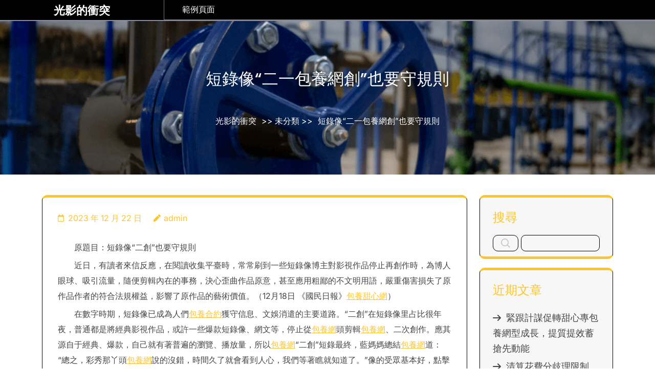

--- FILE ---
content_type: text/html; charset=UTF-8
request_url: https://vbeautyjym.com.tw/%E7%9F%AD%E9%8C%84%E5%83%8F%E4%BA%8C%E4%B8%80%E5%8C%85%E9%A4%8A%E7%B6%B2%E5%89%B5%E4%B9%9F%E8%A6%81%E5%AE%88%E8%A6%8F%E5%89%87/
body_size: 55861
content:
<!DOCTYPE html>
<html lang="zh-TW">
<head>
	<meta charset="UTF-8">
	<meta name="viewport" content="width=device-width, initial-scale=1">
	<link rel="profile" href="http://gmpg.org/xfn/11">

	<title>短錄像“二一包養網創”也要守規則 &#8211; 光影的衝突</title>
<meta name='robots' content='max-image-preview:large' />
<link rel="alternate" type="application/rss+xml" title="訂閱《光影的衝突》&raquo; 資訊提供" href="https://vbeautyjym.com.tw/feed/" />
<link rel="alternate" type="application/rss+xml" title="訂閱《光影的衝突》&raquo; 留言的資訊提供" href="https://vbeautyjym.com.tw/comments/feed/" />
<link rel="alternate" type="application/rss+xml" title="訂閱《光影的衝突 》&raquo;〈短錄像“二一包養網創”也要守規則〉留言的資訊提供" href="https://vbeautyjym.com.tw/%e7%9f%ad%e9%8c%84%e5%83%8f%e4%ba%8c%e4%b8%80%e5%8c%85%e9%a4%8a%e7%b6%b2%e5%89%b5%e4%b9%9f%e8%a6%81%e5%ae%88%e8%a6%8f%e5%89%87/feed/" />
<link rel="alternate" title="oEmbed (JSON)" type="application/json+oembed" href="https://vbeautyjym.com.tw/wp-json/oembed/1.0/embed?url=https%3A%2F%2Fvbeautyjym.com.tw%2F%25e7%259f%25ad%25e9%258c%2584%25e5%2583%258f%25e4%25ba%258c%25e4%25b8%2580%25e5%258c%2585%25e9%25a4%258a%25e7%25b6%25b2%25e5%2589%25b5%25e4%25b9%259f%25e8%25a6%2581%25e5%25ae%2588%25e8%25a6%258f%25e5%2589%2587%2F" />
<link rel="alternate" title="oEmbed (XML)" type="text/xml+oembed" href="https://vbeautyjym.com.tw/wp-json/oembed/1.0/embed?url=https%3A%2F%2Fvbeautyjym.com.tw%2F%25e7%259f%25ad%25e9%258c%2584%25e5%2583%258f%25e4%25ba%258c%25e4%25b8%2580%25e5%258c%2585%25e9%25a4%258a%25e7%25b6%25b2%25e5%2589%25b5%25e4%25b9%259f%25e8%25a6%2581%25e5%25ae%2588%25e8%25a6%258f%25e5%2589%2587%2F&#038;format=xml" />
<style id='wp-img-auto-sizes-contain-inline-css' type='text/css'>
img:is([sizes=auto i],[sizes^="auto," i]){contain-intrinsic-size:3000px 1500px}
/*# sourceURL=wp-img-auto-sizes-contain-inline-css */
</style>
<style id='wp-emoji-styles-inline-css' type='text/css'>

	img.wp-smiley, img.emoji {
		display: inline !important;
		border: none !important;
		box-shadow: none !important;
		height: 1em !important;
		width: 1em !important;
		margin: 0 0.07em !important;
		vertical-align: -0.1em !important;
		background: none !important;
		padding: 0 !important;
	}
/*# sourceURL=wp-emoji-styles-inline-css */
</style>
<style id='wp-block-library-inline-css' type='text/css'>
:root{--wp-block-synced-color:#7a00df;--wp-block-synced-color--rgb:122,0,223;--wp-bound-block-color:var(--wp-block-synced-color);--wp-editor-canvas-background:#ddd;--wp-admin-theme-color:#007cba;--wp-admin-theme-color--rgb:0,124,186;--wp-admin-theme-color-darker-10:#006ba1;--wp-admin-theme-color-darker-10--rgb:0,107,160.5;--wp-admin-theme-color-darker-20:#005a87;--wp-admin-theme-color-darker-20--rgb:0,90,135;--wp-admin-border-width-focus:2px}@media (min-resolution:192dpi){:root{--wp-admin-border-width-focus:1.5px}}.wp-element-button{cursor:pointer}:root .has-very-light-gray-background-color{background-color:#eee}:root .has-very-dark-gray-background-color{background-color:#313131}:root .has-very-light-gray-color{color:#eee}:root .has-very-dark-gray-color{color:#313131}:root .has-vivid-green-cyan-to-vivid-cyan-blue-gradient-background{background:linear-gradient(135deg,#00d084,#0693e3)}:root .has-purple-crush-gradient-background{background:linear-gradient(135deg,#34e2e4,#4721fb 50%,#ab1dfe)}:root .has-hazy-dawn-gradient-background{background:linear-gradient(135deg,#faaca8,#dad0ec)}:root .has-subdued-olive-gradient-background{background:linear-gradient(135deg,#fafae1,#67a671)}:root .has-atomic-cream-gradient-background{background:linear-gradient(135deg,#fdd79a,#004a59)}:root .has-nightshade-gradient-background{background:linear-gradient(135deg,#330968,#31cdcf)}:root .has-midnight-gradient-background{background:linear-gradient(135deg,#020381,#2874fc)}:root{--wp--preset--font-size--normal:16px;--wp--preset--font-size--huge:42px}.has-regular-font-size{font-size:1em}.has-larger-font-size{font-size:2.625em}.has-normal-font-size{font-size:var(--wp--preset--font-size--normal)}.has-huge-font-size{font-size:var(--wp--preset--font-size--huge)}.has-text-align-center{text-align:center}.has-text-align-left{text-align:left}.has-text-align-right{text-align:right}.has-fit-text{white-space:nowrap!important}#end-resizable-editor-section{display:none}.aligncenter{clear:both}.items-justified-left{justify-content:flex-start}.items-justified-center{justify-content:center}.items-justified-right{justify-content:flex-end}.items-justified-space-between{justify-content:space-between}.screen-reader-text{border:0;clip-path:inset(50%);height:1px;margin:-1px;overflow:hidden;padding:0;position:absolute;width:1px;word-wrap:normal!important}.screen-reader-text:focus{background-color:#ddd;clip-path:none;color:#444;display:block;font-size:1em;height:auto;left:5px;line-height:normal;padding:15px 23px 14px;text-decoration:none;top:5px;width:auto;z-index:100000}html :where(.has-border-color){border-style:solid}html :where([style*=border-top-color]){border-top-style:solid}html :where([style*=border-right-color]){border-right-style:solid}html :where([style*=border-bottom-color]){border-bottom-style:solid}html :where([style*=border-left-color]){border-left-style:solid}html :where([style*=border-width]){border-style:solid}html :where([style*=border-top-width]){border-top-style:solid}html :where([style*=border-right-width]){border-right-style:solid}html :where([style*=border-bottom-width]){border-bottom-style:solid}html :where([style*=border-left-width]){border-left-style:solid}html :where(img[class*=wp-image-]){height:auto;max-width:100%}:where(figure){margin:0 0 1em}html :where(.is-position-sticky){--wp-admin--admin-bar--position-offset:var(--wp-admin--admin-bar--height,0px)}@media screen and (max-width:600px){html :where(.is-position-sticky){--wp-admin--admin-bar--position-offset:0px}}

/*# sourceURL=wp-block-library-inline-css */
</style><style id='wp-block-heading-inline-css' type='text/css'>
h1:where(.wp-block-heading).has-background,h2:where(.wp-block-heading).has-background,h3:where(.wp-block-heading).has-background,h4:where(.wp-block-heading).has-background,h5:where(.wp-block-heading).has-background,h6:where(.wp-block-heading).has-background{padding:1.25em 2.375em}h1.has-text-align-left[style*=writing-mode]:where([style*=vertical-lr]),h1.has-text-align-right[style*=writing-mode]:where([style*=vertical-rl]),h2.has-text-align-left[style*=writing-mode]:where([style*=vertical-lr]),h2.has-text-align-right[style*=writing-mode]:where([style*=vertical-rl]),h3.has-text-align-left[style*=writing-mode]:where([style*=vertical-lr]),h3.has-text-align-right[style*=writing-mode]:where([style*=vertical-rl]),h4.has-text-align-left[style*=writing-mode]:where([style*=vertical-lr]),h4.has-text-align-right[style*=writing-mode]:where([style*=vertical-rl]),h5.has-text-align-left[style*=writing-mode]:where([style*=vertical-lr]),h5.has-text-align-right[style*=writing-mode]:where([style*=vertical-rl]),h6.has-text-align-left[style*=writing-mode]:where([style*=vertical-lr]),h6.has-text-align-right[style*=writing-mode]:where([style*=vertical-rl]){rotate:180deg}
/*# sourceURL=https://vbeautyjym.com.tw/wp-includes/blocks/heading/style.min.css */
</style>
<style id='wp-block-latest-comments-inline-css' type='text/css'>
ol.wp-block-latest-comments{box-sizing:border-box;margin-left:0}:where(.wp-block-latest-comments:not([style*=line-height] .wp-block-latest-comments__comment)){line-height:1.1}:where(.wp-block-latest-comments:not([style*=line-height] .wp-block-latest-comments__comment-excerpt p)){line-height:1.8}.has-dates :where(.wp-block-latest-comments:not([style*=line-height])),.has-excerpts :where(.wp-block-latest-comments:not([style*=line-height])){line-height:1.5}.wp-block-latest-comments .wp-block-latest-comments{padding-left:0}.wp-block-latest-comments__comment{list-style:none;margin-bottom:1em}.has-avatars .wp-block-latest-comments__comment{list-style:none;min-height:2.25em}.has-avatars .wp-block-latest-comments__comment .wp-block-latest-comments__comment-excerpt,.has-avatars .wp-block-latest-comments__comment .wp-block-latest-comments__comment-meta{margin-left:3.25em}.wp-block-latest-comments__comment-excerpt p{font-size:.875em;margin:.36em 0 1.4em}.wp-block-latest-comments__comment-date{display:block;font-size:.75em}.wp-block-latest-comments .avatar,.wp-block-latest-comments__comment-avatar{border-radius:1.5em;display:block;float:left;height:2.5em;margin-right:.75em;width:2.5em}.wp-block-latest-comments[class*=-font-size] a,.wp-block-latest-comments[style*=font-size] a{font-size:inherit}
/*# sourceURL=https://vbeautyjym.com.tw/wp-includes/blocks/latest-comments/style.min.css */
</style>
<style id='wp-block-latest-posts-inline-css' type='text/css'>
.wp-block-latest-posts{box-sizing:border-box}.wp-block-latest-posts.alignleft{margin-right:2em}.wp-block-latest-posts.alignright{margin-left:2em}.wp-block-latest-posts.wp-block-latest-posts__list{list-style:none}.wp-block-latest-posts.wp-block-latest-posts__list li{clear:both;overflow-wrap:break-word}.wp-block-latest-posts.is-grid{display:flex;flex-wrap:wrap}.wp-block-latest-posts.is-grid li{margin:0 1.25em 1.25em 0;width:100%}@media (min-width:600px){.wp-block-latest-posts.columns-2 li{width:calc(50% - .625em)}.wp-block-latest-posts.columns-2 li:nth-child(2n){margin-right:0}.wp-block-latest-posts.columns-3 li{width:calc(33.33333% - .83333em)}.wp-block-latest-posts.columns-3 li:nth-child(3n){margin-right:0}.wp-block-latest-posts.columns-4 li{width:calc(25% - .9375em)}.wp-block-latest-posts.columns-4 li:nth-child(4n){margin-right:0}.wp-block-latest-posts.columns-5 li{width:calc(20% - 1em)}.wp-block-latest-posts.columns-5 li:nth-child(5n){margin-right:0}.wp-block-latest-posts.columns-6 li{width:calc(16.66667% - 1.04167em)}.wp-block-latest-posts.columns-6 li:nth-child(6n){margin-right:0}}:root :where(.wp-block-latest-posts.is-grid){padding:0}:root :where(.wp-block-latest-posts.wp-block-latest-posts__list){padding-left:0}.wp-block-latest-posts__post-author,.wp-block-latest-posts__post-date{display:block;font-size:.8125em}.wp-block-latest-posts__post-excerpt,.wp-block-latest-posts__post-full-content{margin-bottom:1em;margin-top:.5em}.wp-block-latest-posts__featured-image a{display:inline-block}.wp-block-latest-posts__featured-image img{height:auto;max-width:100%;width:auto}.wp-block-latest-posts__featured-image.alignleft{float:left;margin-right:1em}.wp-block-latest-posts__featured-image.alignright{float:right;margin-left:1em}.wp-block-latest-posts__featured-image.aligncenter{margin-bottom:1em;text-align:center}
/*# sourceURL=https://vbeautyjym.com.tw/wp-includes/blocks/latest-posts/style.min.css */
</style>
<style id='wp-block-search-inline-css' type='text/css'>
.wp-block-search__button{margin-left:10px;word-break:normal}.wp-block-search__button.has-icon{line-height:0}.wp-block-search__button svg{height:1.25em;min-height:24px;min-width:24px;width:1.25em;fill:currentColor;vertical-align:text-bottom}:where(.wp-block-search__button){border:1px solid #ccc;padding:6px 10px}.wp-block-search__inside-wrapper{display:flex;flex:auto;flex-wrap:nowrap;max-width:100%}.wp-block-search__label{width:100%}.wp-block-search.wp-block-search__button-only .wp-block-search__button{box-sizing:border-box;display:flex;flex-shrink:0;justify-content:center;margin-left:0;max-width:100%}.wp-block-search.wp-block-search__button-only .wp-block-search__inside-wrapper{min-width:0!important;transition-property:width}.wp-block-search.wp-block-search__button-only .wp-block-search__input{flex-basis:100%;transition-duration:.3s}.wp-block-search.wp-block-search__button-only.wp-block-search__searchfield-hidden,.wp-block-search.wp-block-search__button-only.wp-block-search__searchfield-hidden .wp-block-search__inside-wrapper{overflow:hidden}.wp-block-search.wp-block-search__button-only.wp-block-search__searchfield-hidden .wp-block-search__input{border-left-width:0!important;border-right-width:0!important;flex-basis:0;flex-grow:0;margin:0;min-width:0!important;padding-left:0!important;padding-right:0!important;width:0!important}:where(.wp-block-search__input){appearance:none;border:1px solid #949494;flex-grow:1;font-family:inherit;font-size:inherit;font-style:inherit;font-weight:inherit;letter-spacing:inherit;line-height:inherit;margin-left:0;margin-right:0;min-width:3rem;padding:8px;text-decoration:unset!important;text-transform:inherit}:where(.wp-block-search__button-inside .wp-block-search__inside-wrapper){background-color:#fff;border:1px solid #949494;box-sizing:border-box;padding:4px}:where(.wp-block-search__button-inside .wp-block-search__inside-wrapper) .wp-block-search__input{border:none;border-radius:0;padding:0 4px}:where(.wp-block-search__button-inside .wp-block-search__inside-wrapper) .wp-block-search__input:focus{outline:none}:where(.wp-block-search__button-inside .wp-block-search__inside-wrapper) :where(.wp-block-search__button){padding:4px 8px}.wp-block-search.aligncenter .wp-block-search__inside-wrapper{margin:auto}.wp-block[data-align=right] .wp-block-search.wp-block-search__button-only .wp-block-search__inside-wrapper{float:right}
/*# sourceURL=https://vbeautyjym.com.tw/wp-includes/blocks/search/style.min.css */
</style>
<style id='wp-block-group-inline-css' type='text/css'>
.wp-block-group{box-sizing:border-box}:where(.wp-block-group.wp-block-group-is-layout-constrained){position:relative}
/*# sourceURL=https://vbeautyjym.com.tw/wp-includes/blocks/group/style.min.css */
</style>
<style id='global-styles-inline-css' type='text/css'>
:root{--wp--preset--aspect-ratio--square: 1;--wp--preset--aspect-ratio--4-3: 4/3;--wp--preset--aspect-ratio--3-4: 3/4;--wp--preset--aspect-ratio--3-2: 3/2;--wp--preset--aspect-ratio--2-3: 2/3;--wp--preset--aspect-ratio--16-9: 16/9;--wp--preset--aspect-ratio--9-16: 9/16;--wp--preset--color--black: #000000;--wp--preset--color--cyan-bluish-gray: #abb8c3;--wp--preset--color--white: #ffffff;--wp--preset--color--pale-pink: #f78da7;--wp--preset--color--vivid-red: #cf2e2e;--wp--preset--color--luminous-vivid-orange: #ff6900;--wp--preset--color--luminous-vivid-amber: #fcb900;--wp--preset--color--light-green-cyan: #7bdcb5;--wp--preset--color--vivid-green-cyan: #00d084;--wp--preset--color--pale-cyan-blue: #8ed1fc;--wp--preset--color--vivid-cyan-blue: #0693e3;--wp--preset--color--vivid-purple: #9b51e0;--wp--preset--gradient--vivid-cyan-blue-to-vivid-purple: linear-gradient(135deg,rgb(6,147,227) 0%,rgb(155,81,224) 100%);--wp--preset--gradient--light-green-cyan-to-vivid-green-cyan: linear-gradient(135deg,rgb(122,220,180) 0%,rgb(0,208,130) 100%);--wp--preset--gradient--luminous-vivid-amber-to-luminous-vivid-orange: linear-gradient(135deg,rgb(252,185,0) 0%,rgb(255,105,0) 100%);--wp--preset--gradient--luminous-vivid-orange-to-vivid-red: linear-gradient(135deg,rgb(255,105,0) 0%,rgb(207,46,46) 100%);--wp--preset--gradient--very-light-gray-to-cyan-bluish-gray: linear-gradient(135deg,rgb(238,238,238) 0%,rgb(169,184,195) 100%);--wp--preset--gradient--cool-to-warm-spectrum: linear-gradient(135deg,rgb(74,234,220) 0%,rgb(151,120,209) 20%,rgb(207,42,186) 40%,rgb(238,44,130) 60%,rgb(251,105,98) 80%,rgb(254,248,76) 100%);--wp--preset--gradient--blush-light-purple: linear-gradient(135deg,rgb(255,206,236) 0%,rgb(152,150,240) 100%);--wp--preset--gradient--blush-bordeaux: linear-gradient(135deg,rgb(254,205,165) 0%,rgb(254,45,45) 50%,rgb(107,0,62) 100%);--wp--preset--gradient--luminous-dusk: linear-gradient(135deg,rgb(255,203,112) 0%,rgb(199,81,192) 50%,rgb(65,88,208) 100%);--wp--preset--gradient--pale-ocean: linear-gradient(135deg,rgb(255,245,203) 0%,rgb(182,227,212) 50%,rgb(51,167,181) 100%);--wp--preset--gradient--electric-grass: linear-gradient(135deg,rgb(202,248,128) 0%,rgb(113,206,126) 100%);--wp--preset--gradient--midnight: linear-gradient(135deg,rgb(2,3,129) 0%,rgb(40,116,252) 100%);--wp--preset--font-size--small: 13px;--wp--preset--font-size--medium: 20px;--wp--preset--font-size--large: 36px;--wp--preset--font-size--x-large: 42px;--wp--preset--spacing--20: 0.44rem;--wp--preset--spacing--30: 0.67rem;--wp--preset--spacing--40: 1rem;--wp--preset--spacing--50: 1.5rem;--wp--preset--spacing--60: 2.25rem;--wp--preset--spacing--70: 3.38rem;--wp--preset--spacing--80: 5.06rem;--wp--preset--shadow--natural: 6px 6px 9px rgba(0, 0, 0, 0.2);--wp--preset--shadow--deep: 12px 12px 50px rgba(0, 0, 0, 0.4);--wp--preset--shadow--sharp: 6px 6px 0px rgba(0, 0, 0, 0.2);--wp--preset--shadow--outlined: 6px 6px 0px -3px rgb(255, 255, 255), 6px 6px rgb(0, 0, 0);--wp--preset--shadow--crisp: 6px 6px 0px rgb(0, 0, 0);}:where(.is-layout-flex){gap: 0.5em;}:where(.is-layout-grid){gap: 0.5em;}body .is-layout-flex{display: flex;}.is-layout-flex{flex-wrap: wrap;align-items: center;}.is-layout-flex > :is(*, div){margin: 0;}body .is-layout-grid{display: grid;}.is-layout-grid > :is(*, div){margin: 0;}:where(.wp-block-columns.is-layout-flex){gap: 2em;}:where(.wp-block-columns.is-layout-grid){gap: 2em;}:where(.wp-block-post-template.is-layout-flex){gap: 1.25em;}:where(.wp-block-post-template.is-layout-grid){gap: 1.25em;}.has-black-color{color: var(--wp--preset--color--black) !important;}.has-cyan-bluish-gray-color{color: var(--wp--preset--color--cyan-bluish-gray) !important;}.has-white-color{color: var(--wp--preset--color--white) !important;}.has-pale-pink-color{color: var(--wp--preset--color--pale-pink) !important;}.has-vivid-red-color{color: var(--wp--preset--color--vivid-red) !important;}.has-luminous-vivid-orange-color{color: var(--wp--preset--color--luminous-vivid-orange) !important;}.has-luminous-vivid-amber-color{color: var(--wp--preset--color--luminous-vivid-amber) !important;}.has-light-green-cyan-color{color: var(--wp--preset--color--light-green-cyan) !important;}.has-vivid-green-cyan-color{color: var(--wp--preset--color--vivid-green-cyan) !important;}.has-pale-cyan-blue-color{color: var(--wp--preset--color--pale-cyan-blue) !important;}.has-vivid-cyan-blue-color{color: var(--wp--preset--color--vivid-cyan-blue) !important;}.has-vivid-purple-color{color: var(--wp--preset--color--vivid-purple) !important;}.has-black-background-color{background-color: var(--wp--preset--color--black) !important;}.has-cyan-bluish-gray-background-color{background-color: var(--wp--preset--color--cyan-bluish-gray) !important;}.has-white-background-color{background-color: var(--wp--preset--color--white) !important;}.has-pale-pink-background-color{background-color: var(--wp--preset--color--pale-pink) !important;}.has-vivid-red-background-color{background-color: var(--wp--preset--color--vivid-red) !important;}.has-luminous-vivid-orange-background-color{background-color: var(--wp--preset--color--luminous-vivid-orange) !important;}.has-luminous-vivid-amber-background-color{background-color: var(--wp--preset--color--luminous-vivid-amber) !important;}.has-light-green-cyan-background-color{background-color: var(--wp--preset--color--light-green-cyan) !important;}.has-vivid-green-cyan-background-color{background-color: var(--wp--preset--color--vivid-green-cyan) !important;}.has-pale-cyan-blue-background-color{background-color: var(--wp--preset--color--pale-cyan-blue) !important;}.has-vivid-cyan-blue-background-color{background-color: var(--wp--preset--color--vivid-cyan-blue) !important;}.has-vivid-purple-background-color{background-color: var(--wp--preset--color--vivid-purple) !important;}.has-black-border-color{border-color: var(--wp--preset--color--black) !important;}.has-cyan-bluish-gray-border-color{border-color: var(--wp--preset--color--cyan-bluish-gray) !important;}.has-white-border-color{border-color: var(--wp--preset--color--white) !important;}.has-pale-pink-border-color{border-color: var(--wp--preset--color--pale-pink) !important;}.has-vivid-red-border-color{border-color: var(--wp--preset--color--vivid-red) !important;}.has-luminous-vivid-orange-border-color{border-color: var(--wp--preset--color--luminous-vivid-orange) !important;}.has-luminous-vivid-amber-border-color{border-color: var(--wp--preset--color--luminous-vivid-amber) !important;}.has-light-green-cyan-border-color{border-color: var(--wp--preset--color--light-green-cyan) !important;}.has-vivid-green-cyan-border-color{border-color: var(--wp--preset--color--vivid-green-cyan) !important;}.has-pale-cyan-blue-border-color{border-color: var(--wp--preset--color--pale-cyan-blue) !important;}.has-vivid-cyan-blue-border-color{border-color: var(--wp--preset--color--vivid-cyan-blue) !important;}.has-vivid-purple-border-color{border-color: var(--wp--preset--color--vivid-purple) !important;}.has-vivid-cyan-blue-to-vivid-purple-gradient-background{background: var(--wp--preset--gradient--vivid-cyan-blue-to-vivid-purple) !important;}.has-light-green-cyan-to-vivid-green-cyan-gradient-background{background: var(--wp--preset--gradient--light-green-cyan-to-vivid-green-cyan) !important;}.has-luminous-vivid-amber-to-luminous-vivid-orange-gradient-background{background: var(--wp--preset--gradient--luminous-vivid-amber-to-luminous-vivid-orange) !important;}.has-luminous-vivid-orange-to-vivid-red-gradient-background{background: var(--wp--preset--gradient--luminous-vivid-orange-to-vivid-red) !important;}.has-very-light-gray-to-cyan-bluish-gray-gradient-background{background: var(--wp--preset--gradient--very-light-gray-to-cyan-bluish-gray) !important;}.has-cool-to-warm-spectrum-gradient-background{background: var(--wp--preset--gradient--cool-to-warm-spectrum) !important;}.has-blush-light-purple-gradient-background{background: var(--wp--preset--gradient--blush-light-purple) !important;}.has-blush-bordeaux-gradient-background{background: var(--wp--preset--gradient--blush-bordeaux) !important;}.has-luminous-dusk-gradient-background{background: var(--wp--preset--gradient--luminous-dusk) !important;}.has-pale-ocean-gradient-background{background: var(--wp--preset--gradient--pale-ocean) !important;}.has-electric-grass-gradient-background{background: var(--wp--preset--gradient--electric-grass) !important;}.has-midnight-gradient-background{background: var(--wp--preset--gradient--midnight) !important;}.has-small-font-size{font-size: var(--wp--preset--font-size--small) !important;}.has-medium-font-size{font-size: var(--wp--preset--font-size--medium) !important;}.has-large-font-size{font-size: var(--wp--preset--font-size--large) !important;}.has-x-large-font-size{font-size: var(--wp--preset--font-size--x-large) !important;}
/*# sourceURL=global-styles-inline-css */
</style>

<style id='classic-theme-styles-inline-css' type='text/css'>
/*! This file is auto-generated */
.wp-block-button__link{color:#fff;background-color:#32373c;border-radius:9999px;box-shadow:none;text-decoration:none;padding:calc(.667em + 2px) calc(1.333em + 2px);font-size:1.125em}.wp-block-file__button{background:#32373c;color:#fff;text-decoration:none}
/*# sourceURL=/wp-includes/css/classic-themes.min.css */
</style>
<link rel='stylesheet' id='bootstrap-style-css' href='https://vbeautyjym.com.tw/wp-content/themes/plumber-handyman-lite/css/build/bootstrap.css?ver=6.9' type='text/css' media='all' />
<link rel='stylesheet' id='owl.carousel-css' href='https://vbeautyjym.com.tw/wp-content/themes/plumber-handyman-lite/css/build/owl.carousel.css?ver=6.9' type='text/css' media='all' />
<link rel='stylesheet' id='fontawesome-all-css' href='https://vbeautyjym.com.tw/wp-content/themes/plumber-handyman-lite/css/all.min.css?ver=6.9' type='text/css' media='all' />
<link rel='stylesheet' id='plumber-handyman-lite-style-css' href='https://vbeautyjym.com.tw/wp-content/themes/plumber-handyman-lite/style.css?ver=1.1' type='text/css' media='all' />
<style id='plumber-handyman-lite-style-inline-css' type='text/css'>
#button{right: 3%;}.pagination{justify-content: start;}@media screen and (max-width:575px) {#button.show{visibility:visible !important;} }@media screen and (max-width:575px){
		.preloader{display:none !important;} }#button{border-radius: 4px;}.site-footer{background-attachment: scroll;}#site-navigation .menu ul li a:hover, .main-navigation .menu li a:hover{}

        .main-navigation ul li a {
            font-weight: 400;
            text-transform: capitalize;
        }
    
/*# sourceURL=plumber-handyman-lite-style-inline-css */
</style>
<link rel='stylesheet' id='animate-style-css' href='https://vbeautyjym.com.tw/wp-content/themes/plumber-handyman-lite/css/build/animate.css?ver=6.9' type='text/css' media='all' />
<link rel='stylesheet' id='google-fonts-inter-css' href='https://vbeautyjym.com.tw/wp-content/fonts/df513b6f49f23c0cfa83a9da820335d1.css?ver=1.0' type='text/css' media='all' />
<link rel='stylesheet' id='google-fonts-poppins-css' href='https://vbeautyjym.com.tw/wp-content/fonts/b0f67632df9aac4c66d9787cfbf3e2ec.css?ver=1.0' type='text/css' media='all' />
<script type="text/javascript" src="https://vbeautyjym.com.tw/wp-includes/js/jquery/jquery.min.js?ver=3.7.1" id="jquery-core-js"></script>
<script type="text/javascript" src="https://vbeautyjym.com.tw/wp-includes/js/jquery/jquery-migrate.min.js?ver=3.4.1" id="jquery-migrate-js"></script>
<link rel="https://api.w.org/" href="https://vbeautyjym.com.tw/wp-json/" /><link rel="alternate" title="JSON" type="application/json" href="https://vbeautyjym.com.tw/wp-json/wp/v2/posts/513" /><link rel="EditURI" type="application/rsd+xml" title="RSD" href="https://vbeautyjym.com.tw/xmlrpc.php?rsd" />
<meta name="generator" content="WordPress 6.9" />
<link rel="canonical" href="https://vbeautyjym.com.tw/%e7%9f%ad%e9%8c%84%e5%83%8f%e4%ba%8c%e4%b8%80%e5%8c%85%e9%a4%8a%e7%b6%b2%e5%89%b5%e4%b9%9f%e8%a6%81%e5%ae%88%e8%a6%8f%e5%89%87/" />
<link rel='shortlink' href='https://vbeautyjym.com.tw/?p=513' />
<style type="text/css">
            .page-template-template-home .site-header {
                position: static;
                background:#1E1E1E;
            }
        </style></head>

<body class="wp-singular post-template-default single single-post postid-513 single-format-standard wp-theme-plumber-handyman-lite inner group-blog  hfeed ">
	
    	<a class="skip-link screen-reader-text" href="#acc-content">Skip to content (Press Enter)</a>
    <div class="mobile-nav">
		<button class="toggle-button" data-toggle-target=".main-menu-modal" data-toggle-body-class="showing-main-menu-modal" aria-expanded="false" data-set-focus=".close-main-nav-toggle">
			<span class="toggle-bar"></span>
			<span class="toggle-bar"></span>
			<span class="toggle-bar"></span>
		</button>
		<div class="mobile-nav-wrap">
			<nav class="main-navigation" id="mobile-navigation"  role="navigation">
				<div class="primary-menu-list main-menu-modal cover-modal" data-modal-target-string=".main-menu-modal">
		            <button class="close close-main-nav-toggle" data-toggle-target=".main-menu-modal" data-toggle-body-class="showing-main-menu-modal" aria-expanded="false" data-set-focus=".main-menu-modal"></button>
		            <div class="mobile-menu" aria-label="Mobile">
		                <div id="mobile-primary-menu" class="nav-menu main-menu-modal"><ul>
<li class="page_item page-item-2"><a href="https://vbeautyjym.com.tw/sample-page/">範例頁面</a></li>
</ul></div>
		            </div>
		        </div>
			</nav>
		</div>
	</div>
	<div id="page" class="site">
		
		    <div id="page-site-header">   
            <header id="masthead" class="site-header head_bg" style="background-image: url(''); background-repeat: no-repeat; background-size: cover" data-sticky="" role="banner">
                <div class="container-fluid">
                    <div class="row logo-border">
                        <div class="col-xl-3 col-lg-3 col-md-12 align-self-center">
                                <div class="site-branding">
                        <p class="site-title" itemprop="name">
                    <a href="https://vbeautyjym.com.tw/" rel="home">光影的衝突</a>
                </p>
                        </div>
                            </div>
                        <div class="col-xl-9 col-lg-9 col-md-0 align-self-center">
                                                        <div class="row head-border">
                                <div class="col-xl-9 col-lg-9 align-self-center">
                                        <nav class="main-navigation" id="site-navigation" role="navigation">
            <div id="primary-menu" class="menu"><ul>
<li class="page_item page-item-2"><a href="https://vbeautyjym.com.tw/sample-page/">範例頁面</a></li>
</ul></div>
        </nav>
          
                                </div>
                                <div class="col-xl-3 col-lg-2 text-center align-self-center position-relative">
                                                                    <div class="searchform-inner">
                                        <form role="search" method="get" class="search-form" action="https://vbeautyjym.com.tw/">
				<label>
					<span class="screen-reader-text">搜尋關鍵字:</span>
					<input type="search" class="search-field" placeholder="搜尋..." value="" name="s" />
				</label>
				<input type="submit" class="search-submit" value="搜尋" />
			</form>                                        <button type="button" class="close" aria-label="Close"><span aria-hidden="true">X</span></button>
                                    </div>   
                                </div>
                                <div>
                                </div>
                            </div>
                        </div>
                    </div>
                </div>
            </header>
    </div>
    <div id="acc-content"><!-- done for accessiblity purpose --><div class="single-header-img"><div class="post-thumbnail"><img src="https://vbeautyjym.com.tw/wp-content/themes/plumber-handyman-lite/images/default.png" itemprop="image"></div><div class="single-header-heading"><h1 class="entry-title">短錄像“二一包養網創”也要守規則</h1><div class="breadcrumb justify-content-center align-items-center mt-5"><a class="home-main align-self-center" href="https://vbeautyjym.com.tw">光影的衝突</a> >> 未分類 >> <span class="current-breadcrumb">短錄像“二一包養網創”也要守規則</span></div></div></div><div class="wrapper"><div class="container home-container"><div id="content" class="site-content">
	<div class="row">
		<div class="col-lg-9 col-md-8">
			<div id="primary" class="content-area">
				<main id="main" class="site-main" role="main">
					
<article id="post-513" class="post-513 post type-post status-publish format-standard hentry">
	<header class="entry-header">
							<div class="entry-meta">
				<span class="posted-on"><a href="https://vbeautyjym.com.tw/%e7%9f%ad%e9%8c%84%e5%83%8f%e4%ba%8c%e4%b8%80%e5%8c%85%e9%a4%8a%e7%b6%b2%e5%89%b5%e4%b9%9f%e8%a6%81%e5%ae%88%e8%a6%8f%e5%89%87/" rel="bookmark"><time class="entry-date published updated" datetime="2023-12-22T10:18:51+08:00">2023 年 12 月 22 日</time></a></span><span class="byline"> <span class="author vcard" itemprop="author"><a class="url fn n" href="https://vbeautyjym.com.tw/author/admin/">admin</a></span></span>			</div><!-- .entry-meta -->
					</header><!-- .entry-header -->
	
    		<div class="entry-content" itemprop="text">
			<p style="text-indent: 2em">原題目：短錄像“二創”也要守規則</p>
<p style="text-indent: 2em">近日，有讀者來信反應，在閱讀收集平臺時，常常刷到一些短錄像博主對影視作品停止再創作時，為博人眼球、吸引流量，隨便剪輯內在的事務，決心歪曲作品原意，甚至應用粗鄙的不文明用語，嚴重傷害損失了原作品作者的符合法規權益，影響了原作品的藝術價值。（12月18日 《國民日報》<a href="https://blog-tw.net/Sugar/">包養甜心網</a>）</p>
<p style="text-indent: 2em">在數字時期，短錄像已成為人們<a href="https://sites.google.com/view/sugarpapa">包養合約</a>獲守信息、文娛消遣的主要道路。“二創”在短錄像里占比很年夜，普通都是將經典影視作品，或許一些爆款短錄像、網文等，停止從<a href="https://sites.google.com/view/sugargirl-story-share">包養網</a>頭剪輯<a href="http://twilove.org/Frank/%e5%8c%85%e9%a4%8a%e4%b8%ad%e7%9a%84%e5%96%ae%e7%b4%94%e6%97%a5%e5%ad%90/">包養網</a>、二次創作。應其源自于經典、爆款，自己就有著普遍的瀏覽、播放量，所以<a href="https://blog-tw.net/Sugar/">包養網</a>“二創”短錄最終，藍媽媽總結<a href="https://sites.google.com/view/sugargirl-story-share">包養網</a>道：“總之，彩秀那丫頭<a href="https://sites.google.com/view/sugarlover">包養網</a>說的沒錯，時間久了就會看到人心，我們等著瞧就知道了。”像的受眾基本好，點擊量也絕對較高。可是，部門“二創”一味尋求流量，掉臂態度的隨便剪輯，則偏離了軌道，對原創組成損害，<a href="https://blog-tw.net/Sugar/">長期包養</a>需求加以束縛。</p>
<p style="text-indent: 2em">短錄像“二創”缺少原創性，乃是二次創作<a href="https://sites.google.com/view/sugarlover">包養網</a>，應樹立在尊敬原創的基本之上。短錄像博主作為內在的事<a href="https://www.taiwanblog.net/Amber/%e5%be%b5%e5%a5%b3%e5%8f%8b%e7%9a%84-sugar-daddy/">包養</a>務的傳佈者和再創作者，有義務和任務尊敬原作品和作者的聰明結果，而不擔任任的剪輯和改動、曲解，不只是對原創作者休息<a href="https://twsweetdiary.org/honeydating/">包養價格</a>結果的不尊敬，更是對常識產權的肆意侵略，就沒有了。<a href="https://twlog.org/sugarbaby/">包養網</a>，也會誤導網友。這種為尋求短期流量，而就義藝術完全性和原創精力的行動，不“什麼？！”只能夠招致法令膠葛，更會損壞傑出的創作生態。</p>
<p style="text-indent: 2em">藝術作品的魅力在于其能激發沉思、<a href="https://www.taiwanlovelog.com/Penny/">包養價格ptt</a>啟發心靈，而粗制濫造的“二創”短錄像，則能夠使網友發生歧義，過錯懂得原作的真正內在。好比一些“二創”短錄像對<a href="https://sites.google.com/view/sugardaddy-story-share">包養網ppt</a>經典影視劇的解讀，就熱衷給腳色貼“渣男”“綠茶”等標簽，將復雜劇情簡略化、俗氣化，完整損失經典作品的<a href="https://www.twstory.online/Tom/">包養網dcard</a>藝術價值。是以，民眾應該晉陞審美程度，分辨和抵抗低東西的品質、歹意的“二創”短錄像，從而倒逼創作者晉陞創作東西的品質、固守個人工作品德。</p>
<p style="text-indent: 2em">短錄像博主必需熟悉到，在二次創作經過歷程中要“<a href="https://www.taiwanblog.net/Amber/%e6%9c%89%e7%89%b9%e5%88%a5%e5%97%9c%e5%a5%bd%e7%9a%84-sugar-daddy/">包養網</a>守規則”，<a href="https://sites.google.com/view/sugarlover">包養app</a>不克不及隨便剪輯、歹意解讀原創，只“花姐，你怎麼了？”席世勳很快冷靜下來，轉而採取情緒化的策略。要<a href="https://sites.google.com/view/sugardaddy-story-share">包養網</a>遵照法令律例、尊敬原創精<a href="https://sites.google.com/view/sugarlover">包養網dcard</a>力、保護藝術價“那丫頭一向心地善良<a href="https://sites.google.com/view/sugargirl-story-share">包養一個月價錢</a>，對小姐忠心耿耿，不會落入<a href="https://twlog.org/sugarbaby/">包養網</a>圈套。”值的內在的事務<a href="https://sites.google.com/view/sugarlover">包養軟體</a>創作，才幹博得不雅眾的持久愛好和市場的耐久<a href="https://sites.google.com/view/sugardaddy-story-share">包養網</a>承認。“二創”必需尊敬<a href="https://sites.google.com/view/sugarlover">包養網</a>原作者的權益，包含但不限于常識產權、聲譽權、<a href="https://sites.google.com/view/sugargirl-story-share">包養</a>隱私權等，假如是用于貿易行動，不得未經受權私行剪輯。留意堅持作品原意的分歧性，不克不及隨便剪輯、改動作品，以保證作品的完全性和藝術價值。</p>
<p style="text-indent: 2em">短錄像平臺也應飾演好“守門人”腳色，承當起監管義務。平臺可以經由過程<a href="https://sites.google.com/view/sugarpapa">包養網單次</a>樹立嚴厲的審核機制、加年夜對違規內在的事務的處分力度、推行原<a href="https://sites.google.com/view/sugarlover">包養</a>創維護標識等方法，激勵和維護優質<a href="https://www.blog-taipei.online/Jia/">包養俱樂部</a>、原創內在的事務，遏制歹意“二創”行動的舒展。同時，平臺還應積極<a href="https://taiwanlog.com/sugardaddy/">包養網</a>推行版權認識教導，領導創作者和用戶遵照規定和法令，配合塑造一個安康、有序的收集周遭的狀況。（<span style="text-indent: 32px">江德斌</span>）</p>
<p>				<a href="https://twlovelog.com/Diana/%e6%88%91%e7%9a%84%e5%8c%85%e9%a4%8a%e5%b0%8d%e8%b1%a15-%e6%94%b9%e8%ae%8a%e6%88%91%e4%ba%ba%e7%94%9f%e7%9a%84-sugar-daddy/">包養網</a></div>
<p>       <a href="https://taiwanlog.net/sweetlove99/">包養</a>     <a href="https://twsugardiary.com/Lynn/2018/06/19/%e5%b9%ab%e6%88%91%e6%b8%a1%e9%81%8e%e8%89%b1%e9%9b%a3%e7%9a%84daddy/">包養網</a>    </p>
		</div>
		<!-- .entry-content -->
    </article><!-- #post-## -->
	<nav class="navigation post-navigation" aria-label="文章">
		<h2 class="screen-reader-text">文章導覽</h2>
		<div class="nav-links"><div class="nav-previous"><a href="https://vbeautyjym.com.tw/%e5%a4%af%e5%af%a6%e5%90%84%e6%97%8f%e5%9c%8b%e4%b8%80%e5%8c%85%e9%a4%8a%e5%bf%83%e5%be%97%e6%b0%91%e9%80%a3%e5%90%88%e5%a5%ae%e6%96%97%e7%9a%84%e9%85%8d%e5%90%88%e6%80%9d%e6%83%9f%e5%9f%ba%e6%9c%ac/" rel="prev">夯實各族國一包養心得民連合奮斗的配合思惟基本</a></div><div class="nav-next"><a href="https://vbeautyjym.com.tw/%e5%b1%b1%e6%9d%b1%ef%bc%9a%e4%b8%80%e5%9f%8e%e5%b8%82%e5%9c%b0%e9%90%b56%e8%99%9f%e7%b7%9a%e4%ba%8c%e6%9c%9f%e5%85%a8%e4%b8%80%e5%8c%85%e9%a4%8a%e7%b6%b2%e7%b7%9a%e9%a6%96%e8%87%batbm%e5%a7%8b/" rel="next">山東：一城市地鐵6號線二期全一包養網線首臺TBM始發</a></div></div>
	</nav>
<div id="comments" class="comments-area">

	    <div class="comments-area">
      	<div id="respond" class="comment-respond">
		<h3 id="reply-title" class="comment-reply-title">發佈留言 <small><a rel="nofollow" id="cancel-comment-reply-link" href="/%E7%9F%AD%E9%8C%84%E5%83%8F%E4%BA%8C%E4%B8%80%E5%8C%85%E9%A4%8A%E7%B6%B2%E5%89%B5%E4%B9%9F%E8%A6%81%E5%AE%88%E8%A6%8F%E5%89%87/#respond" style="display:none;">取消回覆</a></small></h3><form action="https://vbeautyjym.com.tw/wp-comments-post.php" method="post" id="commentform" class="comment-form"><p class="comment-notes"><span id="email-notes">發佈留言必須填寫的電子郵件地址不會公開。</span> <span class="required-field-message">必填欄位標示為 <span class="required">*</span></span></p><p class="comment-form-comment"><label class="screen-reader-text" for="comment">Comment</label><textarea id="comment" name="comment" placeholder="Comment" cols="45" rows="8" aria-required="true" required></textarea></p><p class="comment-form-author"><label class="screen-reader-text" for="author">Name<span class="required">*</span></label><input id="author" name="author" placeholder="Name*" type="text" value="" size="30" aria-required='true' required /></p>
<p class="comment-form-email"><label class="screen-reader-text" for="email">Email<span class="required">*</span></label><input id="email" name="email" placeholder="Email*" type="text" value="" size="30" aria-required='true' required /></p>
<p class="comment-form-url"><label class="screen-reader-text" for="url">Website</label><input id="url" name="url" placeholder="Website" type="text" value="" size="30" /></p>
<p class="comment-form-cookies-consent"><input id="wp-comment-cookies-consent" name="wp-comment-cookies-consent" type="checkbox" value="yes" /> <label for="wp-comment-cookies-consent">在<strong>瀏覽器</strong>中儲存顯示名稱、電子郵件地址及個人網站網址，以供下次發佈留言時使用。</label></p>
<p class="form-submit"><input name="submit" type="submit" id="submit" class="submit" value="發佈留言" /> <input type='hidden' name='comment_post_ID' value='513' id='comment_post_ID' />
<input type='hidden' name='comment_parent' id='comment_parent' value='0' />
</p></form>	</div><!-- #respond -->
	    </div>
				</main><!-- #main -->
			</div><!-- #primary -->
		</div>
		<div class="col-lg-3 col-md-4">
			<aside id="secondary">
	            
<aside id="secondary" class="widget-area" role="complementary">
	<section id="block-2" class="widget widget_block widget_search"><form role="search" method="get" action="https://vbeautyjym.com.tw/" class="wp-block-search__button-outside wp-block-search__text-button wp-block-search"    ><label class="wp-block-search__label" for="wp-block-search__input-1" >搜尋</label><div class="wp-block-search__inside-wrapper" ><input class="wp-block-search__input" id="wp-block-search__input-1" placeholder="" value="" type="search" name="s" required /><button aria-label="搜尋" class="wp-block-search__button wp-element-button" type="submit" >搜尋</button></div></form></section><section id="block-3" class="widget widget_block"><div class="wp-block-group"><div class="wp-block-group__inner-container is-layout-flow wp-block-group-is-layout-flow"><h2 class="wp-block-heading">近期文章</h2><ul class="wp-block-latest-posts__list wp-block-latest-posts"><li><a class="wp-block-latest-posts__post-title" href="https://vbeautyjym.com.tw/%e7%b7%8a%e8%b7%9f%e8%a8%88%e8%ac%80%e4%bf%83%e8%bd%89%e7%94%9c%e5%bf%83%e5%b0%88%e5%8c%85%e9%a4%8a%e7%b6%b2%e5%9e%8b%e6%88%90%e9%95%b7%ef%bc%8c%e6%8f%90%e8%b3%aa%e6%8f%90%e6%95%88%e8%93%84%e6%90%b6/">緊跟計謀促轉甜心專包養網型成長，提質提效蓄搶先動能</a></li>
<li><a class="wp-block-latest-posts__post-title" href="https://vbeautyjym.com.tw/%e6%b8%85%e7%ae%97%e8%8a%b1%e8%b2%bb%e5%88%86%e6%ad%a7%e7%90%86%e9%99%90%e5%88%b6%ef%bc%8c%e5%b0%88%e5%8c%85%e9%a4%8a%e8%a1%8c%e6%83%85%e6%bf%80%e8%b5%b7%e5%b8%82%e5%a0%b4%e6%96%b0%e6%b4%bb%e6%b0%a3/">清算花費分歧理限制，專包養行情激起市場新活氣</a></li>
<li><a class="wp-block-latest-posts__post-title" href="https://vbeautyjym.com.tw/%e4%b8%ad%e5%9c%8b%e8%88%87%e8%a5%bf%e7%8f%ad%e7%89%99%e7%b6%93%e8%b2%bf%e5%b0%88%e5%8c%85%e9%a4%8a%e7%b6%b2%e9%97%9c%e7%b3%bb%e8%93%ac%e5%8b%83%e6%88%90%e9%95%b7/">中國與西班牙經貿專包養網關系蓬勃成長</a></li>
<li><a class="wp-block-latest-posts__post-title" href="https://vbeautyjym.com.tw/%e5%b9%b3%e6%98%93%e8%bf%91%e7%94%9f%e4%b8%80%e7%94%9c%e5%bf%83%e5%af%b6%e8%b2%9d%e5%b0%88%e5%8c%85%e9%a4%8a%e7%b6%b2%e4%bb%b6%e4%ba%8b%ef%bd%9c%e6%a0%a1%e8%bb%8a%e3%80%81%e9%99%aa%e8%ae%80/">平易近生一甜心寶貝專包養網件事｜校車、“陪讀公寓”“陪讀車間”破解村落教導困難&#032;暖和“肄業路”</a></li>
<li><a class="wp-block-latest-posts__post-title" href="https://vbeautyjym.com.tw/%e6%88%90%e9%83%bd%ef%bc%9a%e7%be%8e%e5%a6%99%e7%94%9f%e6%b6%af%e8%83%8c%e5%90%8e%e7%9a%84%e6%96%87%e6%98%8e%e6%b0%a3jiuyi%e4%bf%b1%e6%84%8f%e8%a8%ba%e6%89%80%e8%a8%ad%e8%a8%88%e5%8a%9b/">成都：美妙生涯背后的文明氣JIUYI俱意診所設計力</a></li>
</ul></div></div></section><section id="block-4" class="widget widget_block"><div class="wp-block-group"><div class="wp-block-group__inner-container is-layout-flow wp-block-group-is-layout-flow"><h2 class="wp-block-heading">近期留言</h2><div class="no-comments wp-block-latest-comments">尚無留言可供顯示。</div></div></div></section></aside>

	        </aside>
		</div>
	</div>

</div>
</div>
</div>
</div>

<footer class="site-footer" style="background-color: var(--secondary-color);">
            <div class="footer-t">
            <div class="container">
                <div class="row">
                    <!-- Archive -->
                    <aside id="archive" class="widget widget_archive col-xl-3 col-lg-3 col-md-4 col-sm-6" role="complementary" aria-label="secondsidebar">
                        <h2 class="widget-title">Archive List</h2>
                        <ul>
                            	<li><a href='https://vbeautyjym.com.tw/2026/01/'>2026 年 1 月</a></li>
	<li><a href='https://vbeautyjym.com.tw/2025/11/'>2025 年 11 月</a></li>
	<li><a href='https://vbeautyjym.com.tw/2025/10/'>2025 年 10 月</a></li>
	<li><a href='https://vbeautyjym.com.tw/2025/09/'>2025 年 9 月</a></li>
	<li><a href='https://vbeautyjym.com.tw/2025/08/'>2025 年 8 月</a></li>
	<li><a href='https://vbeautyjym.com.tw/2025/07/'>2025 年 7 月</a></li>
	<li><a href='https://vbeautyjym.com.tw/2025/06/'>2025 年 6 月</a></li>
	<li><a href='https://vbeautyjym.com.tw/2025/05/'>2025 年 5 月</a></li>
	<li><a href='https://vbeautyjym.com.tw/2025/04/'>2025 年 4 月</a></li>
	<li><a href='https://vbeautyjym.com.tw/2025/03/'>2025 年 3 月</a></li>
	<li><a href='https://vbeautyjym.com.tw/2025/02/'>2025 年 2 月</a></li>
	<li><a href='https://vbeautyjym.com.tw/2025/01/'>2025 年 1 月</a></li>
	<li><a href='https://vbeautyjym.com.tw/2024/12/'>2024 年 12 月</a></li>
	<li><a href='https://vbeautyjym.com.tw/2024/11/'>2024 年 11 月</a></li>
	<li><a href='https://vbeautyjym.com.tw/2024/10/'>2024 年 10 月</a></li>
	<li><a href='https://vbeautyjym.com.tw/2024/09/'>2024 年 9 月</a></li>
	<li><a href='https://vbeautyjym.com.tw/2024/08/'>2024 年 8 月</a></li>
	<li><a href='https://vbeautyjym.com.tw/2024/07/'>2024 年 7 月</a></li>
	<li><a href='https://vbeautyjym.com.tw/2024/06/'>2024 年 6 月</a></li>
	<li><a href='https://vbeautyjym.com.tw/2024/05/'>2024 年 5 月</a></li>
	<li><a href='https://vbeautyjym.com.tw/2024/04/'>2024 年 4 月</a></li>
	<li><a href='https://vbeautyjym.com.tw/2024/03/'>2024 年 3 月</a></li>
	<li><a href='https://vbeautyjym.com.tw/2024/02/'>2024 年 2 月</a></li>
	<li><a href='https://vbeautyjym.com.tw/2024/01/'>2024 年 1 月</a></li>
	<li><a href='https://vbeautyjym.com.tw/2023/12/'>2023 年 12 月</a></li>
	<li><a href='https://vbeautyjym.com.tw/2023/11/'>2023 年 11 月</a></li>
	<li><a href='https://vbeautyjym.com.tw/2023/10/'>2023 年 10 月</a></li>
	<li><a href='https://vbeautyjym.com.tw/2023/09/'>2023 年 9 月</a></li>
	<li><a href='https://vbeautyjym.com.tw/2023/08/'>2023 年 8 月</a></li>
	<li><a href='https://vbeautyjym.com.tw/2022/01/'>2022 年 1 月</a></li>
                        </ul>
                    </aside>
                    <!-- Recent Posts -->
                    <aside id="recent-posts" class="widget widget_recent_posts col-xl-3 col-lg-3 col-md-4 col-sm-6" role="complementary" aria-label="thirdsidebar">
                        <h2 class="widget-title">Recent Posts</h2>
                        <ul>
                                                            <li><a href="https://vbeautyjym.com.tw/%e7%b7%8a%e8%b7%9f%e8%a8%88%e8%ac%80%e4%bf%83%e8%bd%89%e7%94%9c%e5%bf%83%e5%b0%88%e5%8c%85%e9%a4%8a%e7%b6%b2%e5%9e%8b%e6%88%90%e9%95%b7%ef%bc%8c%e6%8f%90%e8%b3%aa%e6%8f%90%e6%95%88%e8%93%84%e6%90%b6/">緊跟計謀促轉甜心專包養網型成長，提質提效蓄搶先動能</a></li>
                                                            <li><a href="https://vbeautyjym.com.tw/%e6%b8%85%e7%ae%97%e8%8a%b1%e8%b2%bb%e5%88%86%e6%ad%a7%e7%90%86%e9%99%90%e5%88%b6%ef%bc%8c%e5%b0%88%e5%8c%85%e9%a4%8a%e8%a1%8c%e6%83%85%e6%bf%80%e8%b5%b7%e5%b8%82%e5%a0%b4%e6%96%b0%e6%b4%bb%e6%b0%a3/">清算花費分歧理限制，專包養行情激起市場新活氣</a></li>
                                                            <li><a href="https://vbeautyjym.com.tw/%e4%b8%ad%e5%9c%8b%e8%88%87%e8%a5%bf%e7%8f%ad%e7%89%99%e7%b6%93%e8%b2%bf%e5%b0%88%e5%8c%85%e9%a4%8a%e7%b6%b2%e9%97%9c%e7%b3%bb%e8%93%ac%e5%8b%83%e6%88%90%e9%95%b7/">中國與西班牙經貿專包養網關系蓬勃成長</a></li>
                                                            <li><a href="https://vbeautyjym.com.tw/%e5%b9%b3%e6%98%93%e8%bf%91%e7%94%9f%e4%b8%80%e7%94%9c%e5%bf%83%e5%af%b6%e8%b2%9d%e5%b0%88%e5%8c%85%e9%a4%8a%e7%b6%b2%e4%bb%b6%e4%ba%8b%ef%bd%9c%e6%a0%a1%e8%bb%8a%e3%80%81%e9%99%aa%e8%ae%80/">平易近生一甜心寶貝專包養網件事｜校車、“陪讀公寓”“陪讀車間”破解村落教導困難&#032;暖和“肄業路”</a></li>
                                                            <li><a href="https://vbeautyjym.com.tw/%e6%88%90%e9%83%bd%ef%bc%9a%e7%be%8e%e5%a6%99%e7%94%9f%e6%b6%af%e8%83%8c%e5%90%8e%e7%9a%84%e6%96%87%e6%98%8e%e6%b0%a3jiuyi%e4%bf%b1%e6%84%8f%e8%a8%ba%e6%89%80%e8%a8%ad%e8%a8%88%e5%8a%9b/">成都：美妙生涯背后的文明氣JIUYI俱意診所設計力</a></li>
                                                                                </ul>
                    </aside>
                    <!-- Categories -->
                    <aside id="categories" class="widget widget_categories col-xl-3 col-lg-3 col-md-4 col-sm-6" role="complementary"  aria-label="fourthsidebar">
                        <h2 class="widget-title">Categories</h2>
                        <ul>
                            	<li class="cat-item cat-item-1"><a href="https://vbeautyjym.com.tw/category/uncategorized/">星期三</a>
</li>
                        </ul>
                    </aside>
                    <!-- Tags Widget -->
                    <aside id="tags" class="widget widget_tags col-xl-3 col-lg-3 col-md-4 col-sm-6" role="complementary" aria-label="fifthsidebar">
                        <h2 class="widget-title">Tags</h2>
                        <div class="tag-cloud">
                                                    </div>
                    </aside>
                </div>
            </div>
        </div>
    <div class="site-info"><div class="container"><span class="copyright">&copy; 2026 <a href="https://vbeautyjym.com.tw/">光影的衝突</a>. All Rights Reserved.</span><span class="by"> <a href="https://www.themeignite.com/products/plumber-handyman-lite" rel="nofollow" target="_blank">Plumber Handyman Lite</a> By <a href="https://themeignite.com/" rel="nofollow" target="_blank">Themeignite</a>. Powered By <a href="https://wordpress.org/" target="_blank">WordPress</a>.</span></div></div>            <a id="button"><i class="fas fa-arrow-up"></i></a>
    </footer>
</div>
</div>

<script type="speculationrules">
{"prefetch":[{"source":"document","where":{"and":[{"href_matches":"/*"},{"not":{"href_matches":["/wp-*.php","/wp-admin/*","/wp-content/uploads/*","/wp-content/*","/wp-content/plugins/*","/wp-content/themes/plumber-handyman-lite/*","/*\\?(.+)"]}},{"not":{"selector_matches":"a[rel~=\"nofollow\"]"}},{"not":{"selector_matches":".no-prefetch, .no-prefetch a"}}]},"eagerness":"conservative"}]}
</script>
<script type="text/javascript" src="https://vbeautyjym.com.tw/wp-content/themes/plumber-handyman-lite/js/all.min.js?ver=6.1.1" id="plumber-handyman-lite-all-js"></script>
<script type="text/javascript" src="https://vbeautyjym.com.tw/wp-content/themes/plumber-handyman-lite/js/v4-shims.min.js?ver=6.1.1" id="plumber-handyman-lite-v4-shims-js"></script>
<script type="text/javascript" src="https://vbeautyjym.com.tw/wp-content/themes/plumber-handyman-lite/js/modal-accessibility.min.js?ver=1.1" id="plumber-handyman-lite-modal-accessibility-js"></script>
<script type="text/javascript" src="https://vbeautyjym.com.tw/wp-content/themes/plumber-handyman-lite/js/build/owl.carousel.js?ver=2.6.0" id="owl.carousel-js"></script>
<script type="text/javascript" src="https://vbeautyjym.com.tw/wp-content/themes/plumber-handyman-lite/js/build/custom.js?ver=1.1" id="plumber-handyman-lite-js-js"></script>
<script type="text/javascript" src="https://vbeautyjym.com.tw/wp-content/themes/plumber-handyman-lite/js/build/wow.js?ver=6.9" id="wow-jquery-js"></script>
<script type="text/javascript" src="https://vbeautyjym.com.tw/wp-includes/js/comment-reply.min.js?ver=6.9" id="comment-reply-js" async="async" data-wp-strategy="async" fetchpriority="low"></script>
<script id="wp-emoji-settings" type="application/json">
{"baseUrl":"https://s.w.org/images/core/emoji/17.0.2/72x72/","ext":".png","svgUrl":"https://s.w.org/images/core/emoji/17.0.2/svg/","svgExt":".svg","source":{"concatemoji":"https://vbeautyjym.com.tw/wp-includes/js/wp-emoji-release.min.js?ver=6.9"}}
</script>
<script type="module">
/* <![CDATA[ */
/*! This file is auto-generated */
const a=JSON.parse(document.getElementById("wp-emoji-settings").textContent),o=(window._wpemojiSettings=a,"wpEmojiSettingsSupports"),s=["flag","emoji"];function i(e){try{var t={supportTests:e,timestamp:(new Date).valueOf()};sessionStorage.setItem(o,JSON.stringify(t))}catch(e){}}function c(e,t,n){e.clearRect(0,0,e.canvas.width,e.canvas.height),e.fillText(t,0,0);t=new Uint32Array(e.getImageData(0,0,e.canvas.width,e.canvas.height).data);e.clearRect(0,0,e.canvas.width,e.canvas.height),e.fillText(n,0,0);const a=new Uint32Array(e.getImageData(0,0,e.canvas.width,e.canvas.height).data);return t.every((e,t)=>e===a[t])}function p(e,t){e.clearRect(0,0,e.canvas.width,e.canvas.height),e.fillText(t,0,0);var n=e.getImageData(16,16,1,1);for(let e=0;e<n.data.length;e++)if(0!==n.data[e])return!1;return!0}function u(e,t,n,a){switch(t){case"flag":return n(e,"\ud83c\udff3\ufe0f\u200d\u26a7\ufe0f","\ud83c\udff3\ufe0f\u200b\u26a7\ufe0f")?!1:!n(e,"\ud83c\udde8\ud83c\uddf6","\ud83c\udde8\u200b\ud83c\uddf6")&&!n(e,"\ud83c\udff4\udb40\udc67\udb40\udc62\udb40\udc65\udb40\udc6e\udb40\udc67\udb40\udc7f","\ud83c\udff4\u200b\udb40\udc67\u200b\udb40\udc62\u200b\udb40\udc65\u200b\udb40\udc6e\u200b\udb40\udc67\u200b\udb40\udc7f");case"emoji":return!a(e,"\ud83e\u1fac8")}return!1}function f(e,t,n,a){let r;const o=(r="undefined"!=typeof WorkerGlobalScope&&self instanceof WorkerGlobalScope?new OffscreenCanvas(300,150):document.createElement("canvas")).getContext("2d",{willReadFrequently:!0}),s=(o.textBaseline="top",o.font="600 32px Arial",{});return e.forEach(e=>{s[e]=t(o,e,n,a)}),s}function r(e){var t=document.createElement("script");t.src=e,t.defer=!0,document.head.appendChild(t)}a.supports={everything:!0,everythingExceptFlag:!0},new Promise(t=>{let n=function(){try{var e=JSON.parse(sessionStorage.getItem(o));if("object"==typeof e&&"number"==typeof e.timestamp&&(new Date).valueOf()<e.timestamp+604800&&"object"==typeof e.supportTests)return e.supportTests}catch(e){}return null}();if(!n){if("undefined"!=typeof Worker&&"undefined"!=typeof OffscreenCanvas&&"undefined"!=typeof URL&&URL.createObjectURL&&"undefined"!=typeof Blob)try{var e="postMessage("+f.toString()+"("+[JSON.stringify(s),u.toString(),c.toString(),p.toString()].join(",")+"));",a=new Blob([e],{type:"text/javascript"});const r=new Worker(URL.createObjectURL(a),{name:"wpTestEmojiSupports"});return void(r.onmessage=e=>{i(n=e.data),r.terminate(),t(n)})}catch(e){}i(n=f(s,u,c,p))}t(n)}).then(e=>{for(const n in e)a.supports[n]=e[n],a.supports.everything=a.supports.everything&&a.supports[n],"flag"!==n&&(a.supports.everythingExceptFlag=a.supports.everythingExceptFlag&&a.supports[n]);var t;a.supports.everythingExceptFlag=a.supports.everythingExceptFlag&&!a.supports.flag,a.supports.everything||((t=a.source||{}).concatemoji?r(t.concatemoji):t.wpemoji&&t.twemoji&&(r(t.twemoji),r(t.wpemoji)))});
//# sourceURL=https://vbeautyjym.com.tw/wp-includes/js/wp-emoji-loader.min.js
/* ]]> */
</script>

</body>
</html>

--- FILE ---
content_type: text/css
request_url: https://vbeautyjym.com.tw/wp-content/themes/plumber-handyman-lite/style.css?ver=1.1
body_size: 104621
content:
/*
Theme Name: Plumber Handyman Lite
Theme URI: https://www.themeignite.com/products/plumber-handyman-lite
Author: themeignite
Author URI: https://www.themeignite.com/
Description: Plumber Handyman Lite is a multipurpose and minimal WordPress theme designed for professionals who want a clean, elegant, and sophisticated online presence. Whether you are a plumber, handyman, contractor, plumber wordpress theme, handyman wordpress theme, plumbing services website, plumber lite theme, handyman lite theme, plumbing company template, or run an agency offering repair and home services, this theme delivers a retina-ready, user-friendly, and responsive layout that ensures a beautiful experience across all devices. Its modern and luxurious design highlights your services through an engaging banner, an eye-catching Call to Action (CTA) button, and well-structured sections to promote your skills and expertise. Built with optimized code and secure, clean code, the theme promises faster page load time and overall smooth navigation. It is mobile-friendly, making sure your website looks stunning whether viewed on desktops or smartphones. With the Bootstrap framework and interactive elements, the theme supports animations and shortcodes that deliver a professional and engaging user experience. The theme includes smart personalization options, allowing you to modify layouts, colors, images, and typography to match your brand style effortlessly. You can showcase your crew using the Team section, display customer feedback through the testimonial section, and engage website visitors through built-in social media integration. These features add credibility and build customer trust instantly. Plumber Handyman Lite is also agency-friendly, making it suitable not just for individual professionals but also for service firms and multi-service businesses. With translation-ready support, you can target audiences across different languages and regions without hassle. The theme provides a polished and professional online identity, while also being interactive and animated for a dynamic effect. Overall, this theme blends style and functionality, offering a responsive, customizable, and beautifully crafted web solution for any service-based business.
Version: 1.1
Requires PHP: 7.0
Tested up to: 6.8
License: GNU General Public License v2 or later
License URI: http://www.gnu.org/licenses/gpl-2.0.html
Text Domain: plumber-handyman-lite
Tags: blog, one-column, two-columns, three-columns, four-columns, right-sidebar, left-sidebar, custom-background, custom-menu, featured-images, featured-image-header, post-formats, flexible-header, sticky-post, threaded-comments, translation-ready, theme-options, footer-widgets,  full-width-template, custom-logo, custom-colors, editor-style, rtl-language-support, portfolio, photography
This theme, like WordPress, is licensed under the GPL.
Use it to make something cool, have fun, and share what you've learned with others.

Plumber Handyman Lite WordPress Theme, Copyright themeignite 2025, themeignite.com
Plumber Handyman Lite WordPress Theme is distributed under the terms of the GPLv2 or later

Normalizing styles have been helped along thanks to the fine work of
Nicolas Gallagher and Jonathan Neal http://necolas.github.com/normalize.css/
*/

/*--------------------------------------------------------------
>>> TABLE OF CONTENTS:
----------------------------------------------------------------
# Normalize
# Typography
# Elements
# Forms
# Navigation
  ## Links
  ## Menus
# Accessibility
# Alignments
# Clearings
# Widgets
# Content
    ## Posts and pages
  ## Asides
  ## Comments
# Infinite scroll
# Media
  ## Captions
  ## Galleries
  --------------------------------------------------------------*/

/*--------------------------------------------------------------
# Normalize
--------------------------------------------------------------*/

:root {
  --primary-color: #FFC527;
  --secondary-color: #267ECE;
  --primary-color-rgb: 127, 162, 0;
  --heading-color: var(--primary-color);
  --heading-color-rgb: 114, 70, 106;
  --font-color: #464544;
  --font-color-rgb: 102, 102, 102;
  --font-color-dark: var(--primary-color);
  --font-color-dark-rgb: 51, 51, 51;
  --background-color: var(--primary-color);
  --background-color-rgb: 171, 93, 165;
  --primary-font: "Inter", sans-serif;
  --secondary-font: "Poppins", serif;
}

html {
  -webkit-text-size-adjust: 100%;
  -ms-text-size-adjust: 100%;
}

body {
  margin: 0;
  font-family: "Inter", sans-serif;
}

article,
aside,
details,
figcaption,
figure,
footer,
header,
main,
menu,
nav,
section,
summary {
  display: block;
}

audio,
canvas,
progress,
video {
  display: inline-block;
  vertical-align: baseline;
}

audio:not([controls]) {
  display: none;
  height: 0;
}
audio {
  width: 100%;
}

[hidden],
template {
  display: none;
}

a {
  text-decoration: none;
  color: #bbbcc1;
  outline: none;
}

a:active,
a:hover {
  text-decoration: underline;
  color: #bbbcc1;
}

a:focus {
  outline: none;
}

abbr[title] {
  border-bottom: 1px dotted;
}

b,
strong {
  font-weight: bold;
}

dfn {
  font-style: italic;
}

h1 {
  font-size: 2em;
  margin: 0.67em 0;
}

mark {
  background: #ff0;
  color: #000;
}

small {
  font-size: 80%;
}

sub,
sup {
  font-size: 75%;
  line-height: 0;
  position: relative;
  vertical-align: baseline;
}

sup {
  top: -0.5em;
}

sub {
  bottom: -0.25em;
}

img {
  border: 0;
}

svg:not(:root) {
  overflow: hidden;
}

figure {
  margin: 1em 40px;
}

hr {
  box-sizing: content-box;
  height: 0;
}

pre {
  overflow: auto;
}

code,
kbd,
pre,
samp {
  font-family: monospace, monospace;
  font-size: 1em;
}

button,
input,
optgroup,
select,
textarea {
  color: inherit;
  font: inherit;
  margin: 0;
}

button {
  overflow: visible;
}

button,
select {
  text-transform: none;
}

button,
html input[type="button"],
input[type="reset"],
input[type="submit"] {
  -webkit-appearance: button;
  cursor: pointer;
}

button[disabled],
html input[disabled] {
  cursor: default;
}

button::-moz-focus-inner,
input::-moz-focus-inner {
  border: 0;
  padding: 0;
}

input {
  line-height: normal;
}

input[type="checkbox"],
input[type="radio"] {
  box-sizing: border-box;
  padding: 0;
}

input[type="number"]::-webkit-inner-spin-button,
input[type="number"]::-webkit-outer-spin-button {
  height: auto;
}

input[type="search"] {
  -webkit-appearance: textfield;
  box-sizing: content-box;
}

input[type="search"]::-webkit-search-cancel-button,
input[type="search"]::-webkit-search-decoration {
  -webkit-appearance: none;
}

fieldset {
  border: 1px solid #c0c0c0;
  margin: 0 2px;
  padding: 0.35em 0.625em 0.75em;
}

legend {
  border: 0;
  padding: 0;
}

textarea {
  overflow: auto;
}

optgroup {
  font-weight: bold;
}

table {
  border-collapse: collapse;
  border-spacing: 0;
}

td,
th {
  padding: 0;
}

/*--------------------------------------------------------------
# Typography
--------------------------------------------------------------*/
body,
button,
input,
select,
textarea {
  color: var(--font-color);
  font-family: var(--primary-font);
  line-height: 30px;
}

h1,
h2,
h3,
h4,
h5,
h6 {
  clear: both;
  font-family: "Poppins", sans-serif;
}

p {
  margin-bottom: 1.5em;
  margin-top: 0;
}

dfn,
cite,
em,
i {
  font-style: italic;
}

blockquote {
  margin: 0 1.5em;
}

address {
  margin: 0 0 1.5em;
}

pre {
  background: #f7f7f7;
  font-family: "Courier 10 Pitch", Courier, monospace;
  font-size: 16px;
  line-height: 1.6;
  margin-bottom: 1.6em;
  max-width: 100%;
  overflow: auto;
  padding: 1.6em;
}

code,
kbd,
tt,
var {
  font-family: Monaco, Consolas, "Andale Mono", "DejaVu Sans Mono", monospace;
  font-size: 15px;
  font-size: 0.9375rem;
}

abbr,
acronym {
  border-bottom: 1px dotted var(--font-color);
  cursor: help;
}

mark,
ins {
  text-decoration: none;
}

big {
  font-size: 125%;
}

/*--------------------------------------------------------------
# Elements
--------------------------------------------------------------*/
html {
  -webkit-box-sizing: border-box;
  -moz-box-sizing: border-box;
  box-sizing: border-box;
}

*,
*:before,
*:after {
  /* Inherit box-sizing to make it easier to change the property for components that leverage other behavior; see http://css-tricks.com/inheriting-box-sizing-probably-slightly-better-best-practice/ */
  -webkit-box-sizing: inherit;
  -moz-box-sizing: inherit;
  box-sizing: inherit;
}

body {
  color: var(--font-color);
  background: #e9e9e9;
  -webkit-text-size-adjust: 100%;
  -ms-text-size-adjust: none;
}

blockquote:before,
blockquote:after,
q:before,
q:after {
  content: "";
}

blockquote,
q {
  quotes: """";
}

hr {
  background-color: #e8e8e8;
  border: 0;
  height: 1px;
  margin-bottom: 1.5em;
  margin-top: 0;
}

ul,
ol {
  margin: 0 0 1.5em 3em;
}

ul {
  list-style: disc;
}

ol {
  list-style: decimal;
}

li>ul,
li>ol {
  margin-bottom: 0;
  margin-left: 1.5em;
}

dt {
  font-weight: bold;
}

dd {
  margin: 0 1.5em 1.5em;
}

img {
  height: auto;
  /* Make sure images are scaled correctly. */
  max-width: 100%;
  /* Adhere to container width. */
}

table {
  margin: 0 0 1.5em;
  width: 100%;
}

.page-template-template-home .home-container {
  max-width: initial;
  padding: 0;
}
.page-template-template-home .site-content{
  padding: 0;
}

/*--------------------------------------------------------------
# Forms
--------------------------------------------------------------*/
button,
input[type="button"],
input[type="reset"],
input[type="submit"] {
  border: 1px solid;
  border-color: #ccc #ccc #bbb;
  border-radius: 3px;
  background: #e6e6e6;
  box-shadow: inset 0 1px 0 rgba(255, 255, 255, 0.5),
    inset 0 15px 17px rgba(255, 255, 255, 0.5),
    inset 0 -5px 12px rgba(0, 0, 0, 0.05);
  color: rgba(0, 0, 0, 0.8);
  font-size: 12px;
  font-size: 0.75rem;
  line-height: 1;
/*  padding: 0.6em 1em 0.4em;*/
  text-shadow: 0 1px 0 rgba(255, 255, 255, 0.8);
}

button:hover,
input[type="button"]:hover,
input[type="reset"]:hover,
input[type="submit"]:hover {
  border-color: #ccc #bbb #aaa;
  box-shadow: inset 0 1px 0 rgba(255, 255, 255, 0.8),
    inset 0 15px 17px rgba(255, 255, 255, 0.8),
    inset 0 -5px 12px rgba(0, 0, 0, 0.02);
}

button:focus,
input[type="button"]:focus,
input[type="reset"]:focus,
input[type="submit"]:focus,
button:active,
input[type="button"]:active,
input[type="reset"]:active,
input[type="submit"]:active {
  border-color: #aaa #bbb #bbb;
  box-shadow: inset 0 -1px 0 rgba(255, 255, 255, 0.5),
    inset 0 2px 5px rgba(0, 0, 0, 0.15);
}

button:focus,
input[type="button"]:focus,
input[type="reset"]:focus,
input[type="submit"]:focus {
  outline: thin solid;
}

input[type="text"],
input[type="email"],
input[type="url"],
input[type="password"],
input[type="search"],
textarea {
  color: var(--font-color);
  border: 1px solid #ccc;
  border-radius: 3px;
}

input[type="text"]:focus,
input[type="email"]:focus,
input[type="url"]:focus,
input[type="password"]:focus,
input[type="search"]:focus,
textarea:focus {
  color: #111;
  outline: thin solid;
}

input[type="text"],
input[type="email"],
input[type="url"],
input[type="password"],
input[type="search"] {
  padding: 3px;
}

textarea {
  padding-left: 3px;
  width: 100%;
}

/*--------------------------------------------------------------
# Navigation
--------------------------------------------------------------*/
/*--------------------------------------------------------------
## Links
--------------------------------------------------------------*/
a {
  color: var(--primary-color);
}

a:hover,
a:focus {
  color: var(--primary-color);
  text-decoration: underline;
}

a:focus {
  outline: thin solid;
}

a:hover,
a:active {
  outline: none;
}

/*--------------------------------------------------------------
# Scroll Back
--------------------------------------------------------------*/
#button {
  display: inline-block;
  background-color: var(--primary-color);
  width: 50px;
  height: 50px;
  text-align: center;
  border-radius: 4px;
  position: fixed;
  bottom: 10px;
  right: 5%;
  transition: background-color .3s, opacity .5s, visibility .5s;
  opacity: 0;
  visibility: hidden;
  z-index: 1000;
  padding: 15px 0;
  font-weight: bold;
}
#button:hover {
  cursor: pointer;
  background-color: #000000;
}
#button:active {
  background-color: #000000;
}
#button.show {
  opacity: 1;
  visibility: visible;
}

/*--------------------------------------------------------------
# Preloader
--------------------------------------------------------------*/
.preloader {
    width: 100%;
    height: 100%;
    position: fixed;
    z-index: 99999;
    background: #fff;
}
.loader{
    width: 160px;
    height: 160px;
    top: 13em;
    margin: 50px auto 0;
    border-top: 16px solid var(--primary-color);
    border-right: 16px solid transparent;
    border-radius: 50%;
    position: relative;
    animation: round 1s linear infinite;
}
.loader:before{
    content: '';
    background-color: var(--primary-color);
    width: 16px;
    height: 16px;
    border-radius: 50%;
    position: absolute;
    right: 5px;
    top: 5px;
}
@keyframes round{
    100%{ transform: rotate(360deg); }
}
/*PRE LOADER 2*/

body{background:#fff}

.load-one{position:absolute;top:50%;left:50%;transform:translate(-50%, -50%);
  /*change these sizes to fit into your project*/
  width:100px;
  height:100px;
}
.load-one hr{border:0;margin:0;width:40%;height:40%;position:absolute;border-radius:50%;animation:spin 2s ease infinite}

.load-one :first-child{background:var(--primary-color);animation-delay:-1.5s}
.load-one :nth-child(2){background:var(--primary-color);animation-delay:-1s}
.load-one :nth-child(3){background:var(--primary-color);animation-delay:-0.5s}
.load-one :last-child{background:var(--primary-color)}

@keyframes spin{
  0%,100%{transform:translate(0)}
  25%{transform:translate(160%)}
  50%{transform:translate(160%, 160%)}
  75%{transform:translate(0, 160%)}
}

/*Loader Three */
/* Optional - (you can remove it) */
    * {
    box-sizing: border-box;
    margin: 0;
    padding: 0;
}

/* Load Settings */
.no-scroll-y {
    overflow-y: hidden;
}

#preloader-section{
        box-sizing: border-box;
        margin: 0;
        padding: 0;
}


/* Preloader */
.ctn-preloader {
    -webkit-box-align: center;
    align-items: center;

    /* Show or Hide cursor when hover of Preloader*/
    cursor: none;

    display: -webkit-box;
    display: flex;
    height: 100%;
    -webkit-box-pack: center;
    justify-content: center;
    position: fixed;
    left: 0;
    top: 0;
    width: 100%;
    z-index: 9999;
}

.ctn-preloader .animation-preloader {
    position: absolute;
    z-index: 100;
}

/* Spinner loading */
.ctn-preloader .animation-preloader .spinner {
    -webkit-animation: spinner 1s infinite linear;
    animation: spinner 1s infinite linear;
    border-radius: 50%;
    border: 3px solid rgba(0, 0, 0, 0.2);
    border-top-color: var(--primary-color); /* It is not identified in alphabetical order so that it does not overwrite it */
    height: 9em;
    margin: 0 auto 3.5em auto;
    width: 9em;
}

/* Text Loading */
.ctn-preloader .animation-preloader .txt-loading {
  font: bold 5em 'Montserrat', sans-serif;
    text-align: center;
    -webkit-user-select: none;
       -moz-user-select: none;
        -ms-user-select: none;
            user-select: none;
}

.ctn-preloader .animation-preloader .txt-loading .letters-loading:before {
    -webkit-animation: letters-loading 4s infinite;
    animation: letters-loading 4s infinite;
    color: var(--primary-color);
    content: attr(data-text-preloader);
    left: 0;
    opacity: 0;
    position: absolute;
    top: 0;
    -webkit-transform: rotateY(-90deg);
    transform: rotateY(-90deg);
}

.ctn-preloader .animation-preloader .txt-loading .letters-loading {
    color: rgba(0, 0, 0, 0.2);
    position: relative;
}

/* Letters Animation */
.ctn-preloader .animation-preloader .txt-loading .letters-loading:nth-child(2):before {
  -webkit-animation-delay: 0.2s;
          animation-delay: 0.2s;
}

.ctn-preloader .animation-preloader .txt-loading .letters-loading:nth-child(3):before {
  -webkit-animation-delay: 0.4s;
          animation-delay: 0.4s;
}

.ctn-preloader .animation-preloader .txt-loading .letters-loading:nth-child(4):before {
  -webkit-animation-delay: 0.6s;
          animation-delay: 0.6s;
}

.ctn-preloader .animation-preloader .txt-loading .letters-loading:nth-child(5):before {
  -webkit-animation-delay: 0.8s;
          animation-delay: 0.8s;
}

.ctn-preloader .animation-preloader .txt-loading .letters-loading:nth-child(6):before {
  -webkit-animation-delay: 1s;
          animation-delay: 1s;
}

.ctn-preloader .animation-preloader .txt-loading .letters-loading:nth-child(7):before {
  -webkit-animation-delay: 1.2s;
          animation-delay: 1.2s;
}

.ctn-preloader .animation-preloader .txt-loading .letters-loading:nth-child(8):before {
  -webkit-animation-delay: 1.4s;
          animation-delay: 1.4s;
}

.ctn-preloader .animation-preloader .txt-loading .letters-loading:nth-child(9):before {
  -webkit-animation-delay: 1.6s;
          animation-delay: 1.6s;
}

.ctn-preloader .animation-preloader .txt-loading .letters-loading:nth-child(10):before {
  -webkit-animation-delay: 1.8s;
          animation-delay: 1.8s;
}

.ctn-preloader .animation-preloader .txt-loading .letters-loading:nth-child(11):before {
  -webkit-animation-delay: 2s;
          animation-delay: 2s;
}

.ctn-preloader .animation-preloader .txt-loading .letters-loading:nth-child(12):before {
  -webkit-animation-delay: 2.2s;
          animation-delay: 2.2s;
}

.ctn-preloader .animation-preloader .txt-loading .letters-loading:nth-child(13):before {
  -webkit-animation-delay: 2.4s;
          animation-delay: 2.4s;
}

.ctn-preloader .animation-preloader .txt-loading .letters-loading:nth-child(14):before {
  -webkit-animation-delay: 2.6s;
          animation-delay: 2.6s;
}

.ctn-preloader .animation-preloader .txt-loading .letters-loading:nth-child(15):before {
  -webkit-animation-delay: 2.8s;
          animation-delay: 2.8s;
}

.ctn-preloader .animation-preloader .txt-loading .letters-loading:nth-child(16):before {
  -webkit-animation-delay: 3s;
          animation-delay: 3s;
}

/* Loader section Settings */
.ctn-preloader .loader-section {
  background-color: #fff;
  height: 100%;
    position: fixed;
  top: 0;
  width: calc(50% + 1px);
}

.ctn-preloader .loader-section.section-left {
  left: 0;
}

.ctn-preloader .loader-section.section-right {
  right: 0;
}

/* Fade effect in loading animation */
.loaded .animation-preloader {
  opacity: 0;
  -webkit-transition: 0.3s ease-out;
  transition: 0.3s ease-out;
}

/* Curtain effect */
.loaded .loader-section.section-left {
  -webkit-transform: translateX(-101%);
          transform: translateX(-101%);
  -webkit-transition: 3.5s 0.1s all cubic-bezier(0.1, 0.1, 0.1, 2.000);
  transition: 3.5s 0.1s all cubic-bezier(0.1, 0.1, 0.1, 2.000);
}

.loaded .loader-section.section-right {
  -webkit-transform: translateX(101%);
          transform: translateX(101%);
  -webkit-transition: 3.5s 0.1s all cubic-bezier(0.1, 0.1, 0.1, 2.000);
  transition: 3.5s 0.1s all cubic-bezier(0.1, 0.1, 0.1, 2.000);
}


@keyframes spinner {
    to {
        -webkit-transform: rotateZ(360deg);
                transform: rotateZ(360deg);
    }
}


@keyframes letters-loading {
  0%,
  75%,
  100% {
    opacity: 0;
    -webkit-transform: rotateY(-90deg);
            transform: rotateY(-90deg);
  }

  25%,
  50% {
    opacity: 1;
    -webkit-transform: rotateY(0deg);
            transform: rotateY(0deg);
  }
}

/*--------------------------------------------------------------
## Top Header
--------------------------------------------------------------*/

.sticky-head {
  position: fixed !important;
  z-index: 999 !important;
  width: 100%;
  top: 0px;
  background: #000;
}
.admin-bar .sticky-head{
  top: 32px;
}


.page-template-template-home .site-header.sticky-head{
  background-color: #000 !important;
}

.email span {
    margin-left: 10em;
}

span.phone-no {
    font-weight: bold;
    letter-spacing: 3px;
    font-size: 16px;
}

svg.svg-inline--fa.fa-phone-volume {
  font-size: 20px;
  transform: rotate(-50deg);
}

.page-template-template-home .single-header-img{
    display: none;
}

/*--------------------------------------------------------------
#  Page Site Header
--------------------------------------------------------------*/

#page-site-header {
  background-size: cover;
  background-position: center;
}

/*-----------------Search pop up----------------*/
.search-body i {
    color: #fff;
    font-size: 15px;
    cursor: pointer;
}
svg.svg-inline--fa.fa-magnifying-glass {
    color: #fff;
    font-size: 20px;
    margin-right: 15px;
}
.search-body.text-center.align-self-center.text-md-end svg{
  color: #fff;
    font-size: 20px;
    background: #36ad2b;
    padding: 12px;
    border-radius: 30px;
}
button.search-show {
    box-shadow: unset;
}
.searchform-inner {
    position: absolute;
    width: auto;
    padding: 30px 20px 20px;
    background: #fff;
    border-radius: 3px;
    box-shadow: 0 3px 10px 0 rgba(0, 0, 0, 0.2);
    right: 65px;
    z-index: 999999;
    visibility: hidden;
}
.searchform-inner input[type="search"] {
  padding: 9px;
  border: none;
  border: 1px solid;
}
.searchform-inner .search-form .search-submit {
    padding: 10px;
    position: absolute;
    font-size: 16px;
    font-weight: 600;
    right: 25px;
    top: 35px;
    background: var(--primary-color);
    color: #fff;
    box-shadow: unset;
    text-shadow: unset;
}
.search-body i, .main-navigation a:hover, .category a:hover, .woocommerce-info a:hover {
  color: #ff5e3a;
}
.search-body button{
  border: none;
  background: none;
}
.close {
  position: absolute;
  top: 0;
  right: 4px;
  font-size: 20px;
  color: #000;
  opacity: 1;
  z-index: 99999999;
  padding: 5px;
  background: none;
  margin: 0;
}
.close:focus, .close:hover {
  opacity: 1;
}
button.close span {
    color: #000;
}
.serach-page input.search-field {
  border: 1px solid #ccc;
  padding: 9px;
}
button.search-submit {
  border: 0;
  background: transparent;
}
#mastheader .search-submit span .screen-reader-text{
  position: static !important;
}
/*--------------------------------------------------------------
## Header
--------------------------------------------------------------*/

.site-header {
  position: relative;
  background: #000;
}
.page-template-template-home .site-header{
  position: absolute;
  width: 100%;
  z-index: 999;
  left: 0;
  background: transparent;
}
.head-border{
  border-bottom: 1px solid #777777;
  border-left: 1px solid #777777;
}
.logo-border{
  border-bottom: 1px solid #777777;
}
.head-border span, .head-border span a {
    color: #fff;
    font-weight: 400;
    font-size: 14px;
}
.head-border span, .head-border span a:hover{
  color: var(--primary-color);
}
.head-border svg {
  color: var(--primary-color);
  margin-right: 3px;
}
.menudiv-button {
    background: #fff;
    display: inline-flex;
    padding: 4px 12px;
    gap: 10px;
    align-items: center;
    border-radius: 30px;
}
.menudiv-button a{
  color: #1e1e1e;
  font-weight: 400;
  font-size: 12px;
  text-decoration: none;
}
.menudiv-button svg {
    background: var(--secondary-color);
    color: #fff;
    padding: 8px 9px;
    border-radius: 30px;
    font-size: 12px;
}
.menudiv-button:hover{
  background: var(--secondary-color);
}
.menudiv-button:hover a{
  color: #fff;
}
.menudiv-button:hover svg{
  background: #fff;
  color: var(--secondary-color);
}
/*--------------------------------------------------------------
## Social Links
--------------------------------------------------------------*/
.social-links {
    display: block;
    position: absolute;
    right: 40px;
    top: 65%;
    z-index: 99;
}
.social-links a {
    background: var(--secondary-color);
    margin: 15px 10px;
    display: inline-block;
    font-size: 18px;
    color: #fff;
    width: 30px;
    height: 30px;
    margin-right: 20px;
    -webkit-transition: all 0.2s ease-in-out;
    -moz-transition: all 0.2s ease-in-out;
    -ms-transition: all 0.2s ease-in-out;
    -o-transition: all 0.2s ease-in-out;
    transition: all 0.2s ease-in-out;
    -moz-osx-font-smoothing: grayscale;
    -webkit-font-smoothing: antialiased;
    display: flex;
    font-style: normal;
    justify-content: center;
    font-variant: normal;
    text-rendering: auto;
    font-family: "Font Awesome 7 Brands" !important;
    align-items: center;
    border-radius: 50%;
}
.social-links a:hover,
.social-links a:focus{
    background-color: #fff;
    color: #e58301;
    text-decoration: none;
}
.social-links a[href*="facebook.com"]:before,
.social-links a[href*="fb.com"]:before {
  content: "\f39e";
}
.social-links a[href*="twitter.com"]:before {
  content: "\f099";
}
.social-links a[href*="linkedin.com"]:before {
  content: "\f0e1";
}
.social-links a[href*="youtube.com"]:before {
  content: "\f167";
}
.social-links a[href*="dribbble.com"]:before {
  content: "\f17d";
}
.social-links a[href*="pinterest.com"]:before {
  content: "\f231";
}
.social-links a[href*="bitbucket.org"]:before {
  content: "\f171";
}
.social-links a[href*="github.com"]:before {
  content: "\f113";
}
.social-links a[href*="codepen.io"]:before {
  content: "\f1cb";
}
.social-links a[href*="flickr.com"]:before {
  content: "\f16e";
}
.social-links a[href$="/feed/"]:before {
  content: "\f09e";
}
.social-links a[href*="foursquare.com"]:before {
  content: "\f180";
}
.social-links a[href*="instagram.com"]:before {
  content: "\f16d";
}
.social-links a[href*="tumblr.com"]:before {
  content: "\f173";
}
.social-links a[href*="reddit.com"]:before {
  content: "\f1a1";
}
.social-links a[href*="vimeo.com"]:before {
  content: "\f194";
}
.social-links a[href*="digg.com"]:before {
  content: "\f1a6";
}
.social-links a[href*="twitch.tv"]:before {
  content: "\f1e8";
}
.social-links a[href*="stumbleupon.com"]:before {
  content: "\f1a4";
}
.social-links a[href*="delicious.com"]:before {
  content: "\f1a5";
}
.social-links a[href*="mailto:"]:before {
  content: "\f0e0";
}
.social-links a[href*="soundcloud.com"]:before {
  content: "\f1be";
}
.social-links a[href*="wordpress.org"]:before {
  content: "\f19a";
}
.social-links a[href*="wordpress.com"]:before {
  content: "\f19a";
}
.social-links a[href*="jsfiddle.net"]:before {
  content: "\f1cc";
}
.social-links a[href*="tripadvisor.com"]:before {
  content: "\f262";
}
.social-links a[href*="foursquare.com"]:before {
  content: "\f180";
}
.social-links a[href*="angel.co"]:before {
  content: "\f209";
}
.social-links a[href*="slack.com"]:before {
  content: "\f198";
}
.social-links a[href*="tiktok.com"]:before {
  content: "\e07b";
}

/*--------------------------------------------------------------
## Menus
--------------------------------------------------------------*/
.main-navigation ul {
  font-size: 18px;
  margin: 0;
  padding: 0;
}

.main-navigation ul li {
  display: inline-block;
  margin: 0 15px;
  position: relative;
}

.main-navigation ul li a {
    display: block;
    color: #fff;
    padding: 4px 8px;
    text-transform: capitalize;
    font-weight: normal;
    font-size: 16px;
    font-family: "Poppins", sans-serif;
}

.main-navigation ul li a:hover,
.main-navigation ul li a:focus {
  text-decoration: none;
  color: #fff;
}

.main-navigation li:hover>a,
.main-navigation li.focus>a {
  color: var(--primary-color);
}

.main-navigation ul ul {
  position: absolute;
  top: 100%;
  left: 0;
  width: 200px;
  background: #fff;
  text-align: left;
  margin-left: -99999px;
  z-index: 99;
}

.main-navigation ul ul li {
  display: block;
  margin: 0;
  border-bottom: 1px solid #f2f2f2;
}

.main-navigation ul ul li a {
  display: block;
  padding: 15px 10px;
  color: #000;
}

.main-navigation ul ul a:hover,
.main-navigation ul ul li.focus a,
.main-navigation ul ul a:focus,
.main-navigation ul ul li:hover>a {
  text-decoration: none;
  color: var(--secondary-color);
  background: #f2f2f2;
}

.main-navigation ul li:hover>ul {
  display: block;
  position: absolute;
  top: 100%;
  left: 0;
  margin-left: 0;
  z-index: 999;
}

.main-navigation ul li:focus-within>ul {
  display: block;
  position: absolute;
  top: 100%;
  left: 0;
  margin-left: 0;
}

.main-navigation ul li.focus>ul {
  display: block;
  position: absolute;
  top: 100%;
  left: 0;
  margin-left: 0;
}

.main-navigation ul ul li:hover>ul {
  left: 100%;
  top: 0;
}

.main-navigation ul ul li:focus-within>ul {
  left: 100%;
  top: 0;
}

.main-navigation ul ul li.focus>ul {
  left: 100%;
  top: 0;
}
.main-navigation .current_page_item>a, .main-navigation .current-menu-item>a{
  border-bottom: 3px solid var(--primary-color);
}

.main-navigation ul li.menu-item-has-children::after {
  background-color: #fff;
  position: absolute;
  content: '';
  height: 7px;
  width: 12px;
  -webkit-mask-image: url("data:image/svg+xml,%3Csvg width='10' height='6' viewBox='0 0 10 6' fill='none' xmlns='http://www.w3.org/2000/svg'%3E%3Cpath d='M9 1L5 5L1 1' stroke='%2339433F' stroke-width='2' stroke-linecap='round' stroke-linejoin='round'/%3E%3C/svg%3E%0A");
  mask-image: url("data:image/svg+xml,%3Csvg width='10' height='6' viewBox='0 0 10 6' fill='none' xmlns='http://www.w3.org/2000/svg'%3E%3Cpath d='M9 1L5 5L1 1' stroke='%2339433F' stroke-width='2' stroke-linecap='round' stroke-linejoin='round'/%3E%3C/svg%3E%0A");
  -webkit-mask-repeat: no-repeat;
  mask-repeat: no-repeat;
    top: 16px;
    left: 100%;
}

.main-navigation ul li.menu-item-has-children:hover::after {
  background-color: var(--primary-color);
}

.main-navigation ul li ul li.menu-item-has-children::after {
  top: 50%;
  left: 90%;
  transform: translateY(-50%) rotate(-90deg);
}

.main-navigation ul li ul li.menu-item-has-children:hover::after {
  background-color: var(--primary-color);
}

.site-main .comment-navigation,
.site-main .posts-navigation,
.site-main .post-navigation {
  margin: 0 0 1.5em;
  overflow: hidden;
}

.comment-navigation .nav-previous,
.posts-navigation .nav-previous,
.post-navigation .nav-previous {
  float: left;
  width: 45%;
}

.comment-navigation .nav-next,
.posts-navigation .nav-next,
.post-navigation .nav-next {
  float: right;
  text-align: right;
  width: 45%;
}
.nav-previous  {
    border: 1px solid #000;
    word-break: break-word;
    padding: 4px 17px;
}
.nav-next  {
    border: 1px solid #000;
    word-wrap: break-word;
    padding: 4px 18px;
}
.wp-block-button.is-style-squared a {
    border-radius: 0px;
}
.wp-block-button__link {
    color: #fff !important;
    background-color: #32373c;
    border-radius: 9999px;
    box-shadow: none;
    margin-top: 8px;
    text-decoration: none;
    padding: calc(0.667em + 2px) calc(1.333em + 2px);
    font-size: 1.125em;
}
/*--------------------------------------------------------------
# Accessibility
--------------------------------------------------------------*/
/* Text meant only for screen readers. */
.screen-reader-text {
  clip: rect(1px, 1px, 1px, 1px);
  position: absolute !important;
  height: 1px;
  width: 1px;
  overflow: hidden;
}

.screen-reader-text:focus {
  background-color: #f1f1f1;
  border-radius: 3px;
  box-shadow: 0 0 2px 2px rgba(0, 0, 0, 0.6);
  clip: auto !important;
  color: #21759b;
  display: block;
  font-size: 14px;
  font-size: 0.875rem;
  font-weight: bold;
  height: auto;
  left: 5px;
  line-height: normal;
  padding: 15px 23px 14px;
  text-decoration: none;
  top: 5px;
  width: auto;
  z-index: 100000;
  /* Above WP toolbar. */
}

/* Do not show the outline on the skip link target. */
#content[tabindex="-1"]:focus {
  outline: 0;
}

/*--------------------------------------------------------------
# Alignments
--------------------------------------------------------------*/
.alignleft {
  display: inline;
  float: left;
  margin-right: 1.5em;
  margin-top: 15px;
}

.alignright {
  display: inline;
  float: right;
  margin-left: 1.5em;
  margin-top: 15px;
}

.aligncenter {
  clear: both;
  display: block;
  margin-left: auto;
  margin-right: auto;
}

/*--------------------------------------------------------------
# Clearings
--------------------------------------------------------------*/
.clear:before,
.clear:after,
.entry-content:before,
.entry-content:after,
.comment-content:before,
.comment-content:after,
.site-header:before,
.site-header:after,
.site-content:before,
.site-content:after,
.site-footer:before,
.site-footer:after {
  content: "";
  display: table;
  table-layout: fixed;
}

.clear:after,
.entry-content:after,
.comment-content:after,
.site-header:after,
.site-content:after,
.site-footer:after {
  clear: both;
}

/*--------------------------------------------------------------
# Widgets
--------------------------------------------------------------*/
.widget {
  margin: 0 0 1.5em;
}

.widget.widget_text a, .wp-block-heading a{
  text-decoration: underline;
}

/* Make sure select elements fit in widgets. */
.widget select {
  max-width: 100%;
}

/*--------------------------------------------------------------
# Content
--------------------------------------------------------------*/
/*--------------------------------------------------------------
## Posts and pages
--------------------------------------------------------------*/
.sticky {
  display: block;
}
.sticky .entry-header h2{
  background: url(images/pin.png) no-repeat scroll 0 0px;
  padding-left: 40px;
}

.hentry {
  margin: 0 0 1.5em;
}

.byline,
.updated:not(.published) {
  display: none;
}

.single .byline,
.group-blog .byline {
  display: inline;
}

.page-content,
.entry-content,
.entry-summary {
  margin: 1.5em 0 0;
}

.page-links {
  clear: both;
  margin: 0 0 1.5em;
}

/*--------------------------------------------------------------
## Asides
--------------------------------------------------------------*/
.blog .format-aside .entry-title,
.archive .format-aside .entry-title {
  display: none;
}

/*--------------------------------------------------------------
## Comments
--------------------------------------------------------------*/
.comment-content a {
  word-wrap: break-word;
}

.bypostauthor {
  display: block;
}

/*--------------------------------------------------------------
# Infinite scroll
--------------------------------------------------------------*/
/* Globally hidden elements when Infinite Scroll is supported and in use. */
.infinite-scroll .posts-navigation,
/* Older / Newer Posts Navigation (always hidden) */
.infinite-scroll.neverending .site-footer {
  /* Theme Footer (when set to scrolling) */
  display: none;
}

/* When Infinite Scroll has reached its end we need to re-display elements that were hidden (via .neverending) before. */
.infinity-end.neverending .site-footer {
  display: block;
}

/*--------------------------------------------------------------
# Media
--------------------------------------------------------------*/
.page-content .wp-smiley,
.entry-content .wp-smiley,
.comment-content .wp-smiley {
  border: none;
  margin-bottom: 0;
  margin-top: 0;
  padding: 0;
}

/* Make sure embeds and iframes fit their containers. */
embed,
iframe,
object {
  max-width: 100%;
}

/*--------------------------------------------------------------
## Captions
--------------------------------------------------------------*/
.wp-caption {
  margin-bottom: 1.5em;
  max-width: 100%;
}
.post {
    padding: 30px;
    border-top: 5px solid var(--primary-color) !important;
    border-bottom: 5px solid var(--primary-color) !important;
    margin: 0 0 40px;
    border: 1px solid #000;
    border-radius: 10px;
}
.wp-caption img[class*="wp-image-"] {
  display: block;
  margin-left: auto;
  margin-right: auto;
}

.wp-caption .wp-caption-text {
  margin: 0.8075em 0;
}

.wp-caption-text {
  text-align: center;
}

/*--------------------------------------------------------------
# Fallback svg
--------------------------------------------------------------*/
svg.fallback-svg {
  vertical-align: top;
}

/*--------------------------------------------------------------
## Galleries
--------------------------------------------------------------*/
  .gallery {
    margin-bottom: 1.5em;
  }

  .gallery-item {
    display: inline-block;
    text-align: center;
    vertical-align: top;
    width: 100%;
  }

  #secondary .gallery-item {
    width: 100%;
    margin: 0;
    max-width: 100%;
  }

  #secondary .gallery{
    display: grid !important;
    grid-template-columns: 1fr 1fr 1fr !important;
    grid-gap: 12px !important;
    margin: 0 !important;
  }

.gallery-columns-2 .gallery-item {
  max-width: 50%;
}

.gallery-columns-3 .gallery-item {
  max-width: 33.33%;
}

.gallery-columns-4 .gallery-item {
  max-width: 25%;
}

.gallery-columns-5 .gallery-item {
  max-width: 20%;
}

.gallery-columns-6 .gallery-item {
  max-width: 16.66%;
}

.gallery-columns-7 .gallery-item {
  max-width: 14.28%;
}

.gallery-columns-8 .gallery-item {
  max-width: 12.5%;
}

.gallery-columns-9 .gallery-item {
  max-width: 11.11%;
}

.gallery-caption {
  display: block;
}

.mobile-nav {
  display: none;
}

.site-branding {
    text-align: center;
}

.site-branding img{
  width: 120px;
}

.site-branding .img-holder {
  display: block;
}

.site-branding .custom-logo-link {
  margin-bottom: 10px;
}

.site-branding .site-title,
.site-branding .custom-logo-link {
  position: relative;
  z-index: 9999;
}

.site-branding .site-title {
  color: #fff;
  font-size: 22px;
  font-weight: 600;
  margin-bottom: 0;
}

.site-branding .site-title a {
  color: #fff;
  font-weight: bold;
}

.site-branding .site-title a:hover {
  text-decoration: none;
}

.site-branding .site-description {
  color: #fff;
  margin: 0;
}

.site {
  background: #fff;
}

.custom-background-image,
.custom-background-color {
  margin: 20px;
}


/*Home Style*/

.btn-green {
    font-size: 16px;
    line-height: 20px;
    color: #fff;
    letter-spacing: 1px;
    background: var(--primary-color);
    display: inline-block;
    border-radius: 12px;
    padding: 12px 20px;
    -webkit-transition: all 0.2s;
    -moz-transition: all 0.2s;
    transition: all 0.2s;
}
.btn-green:hover {
  text-decoration: none;
  background: var(--primary-color);
  color: #fff;
}

.btn-green:focus {
  outline-offset: 2px;
  outline-color: #000;
}

/* Slider CSS Start */

.banner{
  position: relative;
}
.banner .banner_inner_box {
  position: relative;
  background: #000;
}
.banner .banner_box {
  position: absolute;
  top: 60%;
  transform: translateY(-50%);
  left: 10%;
  right: 55%;
}
.banner .banner_inner_box img {
  opacity: 0.45;
  height: 700px;
  object-fit: cover;
}
.banner .banner_box h3 {
  color: #fff;
  font-size: 40px;
  letter-spacing: 2px;
  text-transform: capitalize;
  word-wrap: break-word;
  font-weight: 400;
  display: -webkit-box;
	-webkit-box-orient: vertical;
	overflow: hidden;
	-webkit-line-clamp: 3;
}
.banner .banner_box p {
  color: #fff;
  font-size: 16px;
  word-wrap: break-word;
  font-weight: 400;
}
.banner .banner_box .btn-green{
  border-radius: 15px;
  position: relative;
  background-color: var(--primary-color);
  color: #fff;
}
.banner .banner_box .btn-green::before {
  position: absolute;
  content: "";
  height: 0;
  width: 0;
  top: 0;
  left: 0;
  background: linear-gradient(
    135deg,
    #000306f2 0%,
    rgb(2 0 2) 50%,
    #dee2e6 50%,
    #ccc 60%
  );
  border-radius: 0 0 1em 0;
  box-shadow: 0.2em 0.2em 0.2em rgb(0 0 0 / 30%);
  transition: 0.3s;
}
.banner .banner_box .btn-green:hover{
  background-color: var(--secondary-color) !important;
}
.banner .banner_box .btn-green:hover::before {
  width: 1.5em;
  height: 1.5em;
}
.banner .banner_box .btn-green:active {
  box-shadow: 0.2em 0.2em 0.3em rgba(0, 0, 0, 0.3);
  transform: translate(0.1em, 0.1em);
}
.banner .banner_box .btn-green a, .error-holder .btn-green a {
    color: #fff;
    text-decoration: none;
    font-family: var(--secondary-font);
    font-size: 16px;
    font-weight: 400;
    letter-spacing: 0px;
}
.banner .owl-nav {
  position: absolute;
  top: 60%;
  transform: translateY(-50%);
  left: 0;
  right: 0;
}
.banner button.owl-prev,.banner button.owl-next {
  color: #fff !important;
  letter-spacing: 5px;
  position: absolute;
  box-shadow: none;
}
.banner button.owl-prev svg.svg-inline--fa.fa-arrow-left, .banner button.owl-next svg.svg-inline--fa.fa-arrow-right {
  padding: 11px 14px;
  border-radius: 50%;
  color: #fff;
  font-size: 30px;
  background: var(--primary-color);
}
.banner button.owl-prev svg.svg-inline--fa.fa-arrow-left:hover, .banner button.owl-next svg.svg-inline--fa.fa-arrow-right:hover{
  background: var(--secondary-color);
}
.banner button.owl-prev{
  left: 50px;
}
.banner button.owl-next{
  left: 50px;
  bottom: 10px;
}
.banner .page-btn h5 {
  background: var(--secondary-color);
  color: #fff;
  font-size: 14px;
  padding: 11px;
  border-radius: 13px;
  position: absolute;
  z-index: 9999;
  margin-top: -42px;
  text-align: left;
  display: flex;
  align-items: center;
  gap: 10px;
  width: 100%;
  font-weight: 400;
}
.banner .page-btn svg {
  background: var(--primary-color);
  padding: 10px;
  height: 20px;
  width: 20px;
  border-radius: 30px;
}
.banner .banner-image img{
  width: 100%;
  margin: 0px 40px;
}
.banner .banner-video-image img {
    width: 250px;
    height: 250px;
    object-fit: cover;
    border-radius: 15px 15px 0px 0px;
}
.banner .banner-video-image {
    position: absolute;
    right: 10%;
    z-index: 99;
    bottom: 0px;
    text-align: center;
}
.banner .banner-video-image i {
  position: absolute;
  top: 50%;
  left: 50%;
  color: #FFF;
  font-size: 12px;
  transform: translate(-50%, -50%);
  font-family: 'Font Awesome 7 Free';
  font-weight: 900;
  font-style: normal;
  background-color: var(--secondary-color);
  padding: 8px 12px;
  border-radius: 50px;
  cursor: pointer;
}
.banner .banner-video-image a {
  opacity: 1 !important;
}

.banner .social-links svg{
  font-size: 14px;
}

/* Slider CSS End */

/* Counter CSS Start */

#counter-section{
  background-image: url('images/count-bg.png');
  background-size: cover;
  background-position: center;
  position: relative;
}
#counter-section::before{
  position: absolute;
  content: '';
  top: 0;
  left: 0;
  width: 100%;        
  height: 100%;       
  background-color: var(--primary-color);
  opacity: 0.85;
  z-index: 1;         
}
#counter-section > * {
  position: relative;
  z-index: 2;      
}
#counter-section .row{
  justify-content: center;
  align-items: flex-end;
}
#counter-section .week-days{
  background-color: #fff;
  display: block;
  margin: auto;
  border-radius: 15px;
  width: fit-content;
  padding: 20px 40px 0px 40px;
}
#counter-section h3{
  text-align: center;
  font-weight: 400;
  font-size: 32px;
  color: #000;
  margin-bottom: 0px;
  text-transform: uppercase;
}
#counter-section p{
  display: flex;
  justify-content: space-between;
  gap: 50px;
  margin-bottom: 7px;
  color: #000;
  font-family: var(--secondary-font);
  font-weight: 400;
  font-size: 16px;
  text-transform: capitalize;
}
#counter-section .time{
  color: #000;
}
#counter-section hr{
  background-color: #000;
  height: 2px;
  margin-bottom: 30px;
}
#counter-section .customer-counter{
  background-color: #fff;
  border-radius: 15px;
  margin-bottom: 20px;
  padding: 2px;
}
#counter-section .customer-counter .text-center{
  font-family: var(--secondary-font);
  font-weight: 400;
  font-size: 16px;
  color: #000;
}
#counter-section .customer-counter .customer-no{
  font-weight: 700;
  font-size: 20px;
  color: #000;
}

/* Counter CSS End */

/*inner page style*/
.inner .site-header {
  border-bottom: solid 1px #999eb5;
}

.site-content {
  padding: 40px 0 80px;
}

.page-header .page-title {
  color: var(--heading-color);
  margin: 0 0 27px;
}

.post {
  padding: 30px;
  margin: 0 0 40px;
  border: 1px solid #000;
}

.post .entry-header {
  margin: 0 0 20px;
}

.post .entry-header .entry-title {
  font-size: 30px;
  color: var( --font-color-dark);
  margin: 0 0 10px;
  word-wrap: break-word;
}

.post .entry-header .entry-title a {
  color: var( --font-color-dark);
}

.post .entry-header .entry-title a:hover {
  color: var(--primary-color);
  text-decoration: none;
}

.post .entry-meta {
  font-size: 16px;
  line-height: 20px;
  padding-bottom: 12px;
}

.read-more-button {
  padding-bottom: 16px;
  margin-top: 20px;
}

.post .entry-meta .byline {
  display: inline-block;
}

.post .entry-meta span {
  margin-right: 23px;
}

.post .entry-meta span a {
  position: relative;
  padding-left: 20px;
}

.post .entry-meta span a:before {
  background: url('data:image/svg+xml;utf-8,%3Csvg xmlns="http://www.w3.org/2000/svg" viewBox="0 0 448 512"%3E%3Cpath fill="%237fa200" d="M400 64h-48V12c0-6.6-5.4-12-12-12h-40c-6.6 0-12 5.4-12 12v52H160V12c0-6.6-5.4-12-12-12h-40c-6.6 0-12 5.4-12 12v52H48C21.5 64 0 85.5 0 112v352c0 26.5 21.5 48 48 48h352c26.5 0 48-21.5 48-48V112c0-26.5-21.5-48-48-48zm-6 400H54c-3.3 0-6-2.7-6-6V160h352v298c0 3.3-2.7 6-6 6z"%3E%3C/path%3E%3C/svg%3E') center center no-repeat;
  content: "";
  width: 12px;
  height: 12px;
  position: absolute;
  top: 50%;
  left: 0px;
  display: block;
  -webkit-transform: translateY(-50%);
  -moz-transform: translateY(-50%);
  transform: translateY(-50%);
  -webkit-transition: ease 0.2s;
  -moz-transition: ease 0.2s;
  transition: ease 0.2s;
}

.post .entry-meta .posted-on a:before {
  background: var(--primary-color);
  height: 14px;
  width: 14px;
  -webkit-mask-repeat: no-repeat;
  -webkit-mask-image: url('data:image/svg+xml;utf-8,%3Csvg xmlns="http://www.w3.org/2000/svg" viewBox="0 0 448 512"%3E%3Cpath fill="%237fa200" d="M400 64h-48V12c0-6.6-5.4-12-12-12h-40c-6.6 0-12 5.4-12 12v52H160V12c0-6.6-5.4-12-12-12h-40c-6.6 0-12 5.4-12 12v52H48C21.5 64 0 85.5 0 112v352c0 26.5 21.5 48 48 48h352c26.5 0 48-21.5 48-48V112c0-26.5-21.5-48-48-48zm-6 400H54c-3.3 0-6-2.7-6-6V160h352v298c0 3.3-2.7 6-6 6z"%3E%3C/path%3E%3C/svg%3E');
  mask-repeat: no-repeat;
  mask-image: url('data:image/svg+xml;utf-8,%3Csvg xmlns="http://www.w3.org/2000/svg" viewBox="0 0 448 512"%3E%3Cpath fill="%237fa200" d="M400 64h-48V12c0-6.6-5.4-12-12-12h-40c-6.6 0-12 5.4-12 12v52H160V12c0-6.6-5.4-12-12-12h-40c-6.6 0-12 5.4-12 12v52H48C21.5 64 0 85.5 0 112v352c0 26.5 21.5 48 48 48h352c26.5 0 48-21.5 48-48V112c0-26.5-21.5-48-48-48zm-6 400H54c-3.3 0-6-2.7-6-6V160h352v298c0 3.3-2.7 6-6 6z"%3E%3C/path%3E%3C/svg%3E');
}

.post .entry-meta .byline a:before {
  background: var(--primary-color);
  height: 14px;
  width: 14px;
  -webkit-mask-repeat: no-repeat;
  -webkit-mask-image: url('data:image/svg+xml;utf-8,%3Csvg xmlns="http://www.w3.org/2000/svg" viewBox="0 0 512 512"%3E%3Cpath fill="%237fa200" d="M290.74 93.24l128.02 128.02-277.99 277.99-114.14 12.6C11.35 513.54-1.56 500.62.14 485.34l12.7-114.22 277.9-277.88zm207.2-19.06l-60.11-60.11c-18.75-18.75-49.16-18.75-67.91 0l-56.55 56.55 128.02 128.02 56.55-56.55c18.75-18.76 18.75-49.16 0-67.91z"%3E%3C/path%3E%3C/svg%3E');
  mask-repeat: no-repeat;
  mask-image: url('data:image/svg+xml;utf-8,%3Csvg xmlns="http://www.w3.org/2000/svg" viewBox="0 0 512 512"%3E%3Cpath fill="%237fa200" d="M290.74 93.24l128.02 128.02-277.99 277.99-114.14 12.6C11.35 513.54-1.56 500.62.14 485.34l12.7-114.22 277.9-277.88zm207.2-19.06l-60.11-60.11c-18.75-18.75-49.16-18.75-67.91 0l-56.55 56.55 128.02 128.02 56.55-56.55c18.75-18.76 18.75-49.16 0-67.91z"%3E%3C/path%3E%3C/svg%3E');
}

.post .entry-meta .comments-link a:before {

  background: var(--primary-color);
  height: 14px;
  width: 14px;
  -webkit-mask-repeat: no-repeat;
  -webkit-mask-image: url('data:image/svg+xml;utf-8,%3Csvg xmlns="http://www.w3.org/2000/svg" viewBox="0 0 512 512"%3E%3Cpath fill="%237fa200" d="M512 160h-96V64c0-35.3-28.7-64-64-64H64C28.7 0 0 28.7 0 64v160c0 35.3 28.7 64 64 64h32v52c0 7.1 5.8 12 12 12 2.4 0 4.9-.7 7.1-2.4L224 288h128c35.3 0 64-28.7 64-64v-32h96c17.6 0 32 14.4 32 32v160c0 17.6-14.4 32-32 32h-64v49.6l-80.2-45.4-7.3-4.2H256c-17.6 0-32-14.4-32-32v-96l-32 18.1V384c0 35.3 28.7 64 64 64h96l108.9 61.6c2.2 1.6 4.7 2.4 7.1 2.4 6.2 0 12-4.9 12-12v-52h32c35.3 0 64-28.7 64-64V224c0-35.3-28.7-64-64-64zm-128 64c0 17.6-14.4 32-32 32H215.6l-7.3 4.2-80.3 45.4V256H64c-17.6 0-32-14.4-32-32V64c0-17.6 14.4-32 32-32h288c17.6 0 32 14.4 32 32v160z"%3E%3C/path%3E%3C/svg%3E');
  mask-repeat: no-repeat;
  mask-image: url('data:image/svg+xml;utf-8,%3Csvg xmlns="http://www.w3.org/2000/svg" viewBox="0 0 512 512"%3E%3Cpath fill="%237fa200" d="M512 160h-96V64c0-35.3-28.7-64-64-64H64C28.7 0 0 28.7 0 64v160c0 35.3 28.7 64 64 64h32v52c0 7.1 5.8 12 12 12 2.4 0 4.9-.7 7.1-2.4L224 288h128c35.3 0 64-28.7 64-64v-32h96c17.6 0 32 14.4 32 32v160c0 17.6-14.4 32-32 32h-64v49.6l-80.2-45.4-7.3-4.2H256c-17.6 0-32-14.4-32-32v-96l-32 18.1V384c0 35.3 28.7 64 64 64h96l108.9 61.6c2.2 1.6 4.7 2.4 7.1 2.4 6.2 0 12-4.9 12-12v-52h32c35.3 0 64-28.7 64-64V224c0-35.3-28.7-64-64-64zm-128 64c0 17.6-14.4 32-32 32H215.6l-7.3 4.2-80.3 45.4V256H64c-17.6 0-32-14.4-32-32V64c0-17.6 14.4-32 32-32h288c17.6 0 32 14.4 32 32v160z"%3E%3C/path%3E%3C/svg%3E');
}

.post .entry-meta a:hover {
  text-decoration: none;
  color: var( --font-color-dark);
}
a.post-thumbnail img {
    width: 100%;
}
.post .post-thumbnail {
  margin: 0 0 30px;
}

.post .post-thumbnail:focus {
  outline-offset: 2px;
}

.post .post-thumbnail img {
  vertical-align: top;
  margin-bottom: 20px;
}
.post img,
.post .wp-post-image {
  width: 100%;
  max-height: 400px;
  object-fit: cover;
  display: block;
  border-radius: 15px;
}
.post .entry-content,
.page .entry-content,
.post .entry-content p,
.page .entry-content p  {
  margin: 0;
  word-wrap: break-word;
  margin-bottom: 5px;
}

.post .btn-green {
  color: #fff;
}

.post .entry-content blockquote {
  margin: 0;
  color: #999;
  padding: 0 0 0 45px;
  background: url(images/bg-quote.png) no-repeat 0 9px;
}

.post.format-status .entry-header .entry-title,
.post.format-aside .entry-header .entry-title,
.post.format-link .entry-header .entry-title {
  display: none;
}

#primary .post .entry-content h1,
#primary .page .entry-content h1,
#primary .post .entry-content h2,
#primary .page .entry-content h2,
#primary .post .entry-content h3,
#primary .page .entry-content h3,
#primary .post .entry-content h4,
#primary .page .entry-content h4,
#primary .post .entry-content h5,
#primary .page .entry-content h5,
#primary .post .entry-content h6,
#primary .page .entry-content h6 {
  color: var( --font-color-dark);
  font-weight: 400;
}

#primary .post .entry-content h1,
#primary .page .entry-content h1 {
  font-size: 48px;
  line-height: 57px;
  margin: 0 0 10px;
}

#primary .post .entry-content h2,
#primary .page .entry-content h2 {
  font-size: 40px;
  line-height: 52px;
  margin: 0 0 13px;
}
#primary .page .entry-content h2 {
  font-size: 20px;
  font-weight: 500;
}

#primary .post .entry-content h3,
#primary .page .entry-content h3 {
  font-size: 30px;
  line-height: 43px;
  margin: 0 0 17px;
}

#primary .post .entry-content h4,
#primary .page .entry-content h4 {
  font-size: 24px;
  line-height: 33px;
  margin: 0 0 20px;
}

#primary .post .entry-content h5,
#primary .page .entry-content h5 {
  font-size: 20px;
  line-height: 28px;
  margin: 0 0 18px;
}

#primary .post .entry-content h6,
#primary .page .entry-content h6 {
  font-size: 18px;
  line-height: 24px;
  margin: 0 0 18px;
}

#primary .post .entry-content .pull-right,
#primary .page .entry-content .pull-right {
  float: right;
  width: 248px;
  margin-left: 20px;
  margin-bottom: 20px;
  text-align: right;
}

#primary .post .entry-content .pull-left,
#primary .page .entry-content .pull-left {
  float: left;
  width: 248px;
  margin-right: 20px;
  margin-bottom: 20px;
}

#primary .post .entry-content .dropcap,
#primary .page .entry-content .dropcap {
  font-size: 124px;
  float: left;
  height: 100px;
  line-height: 120px;
  margin-right: 20px;
}

#primary .post .entry-content .highlight,
#primary .page .entry-content .highlight {
  background: #f4e3f3;
}

#primary .post .entry-content table,
#primary .page .entry-content table {
  line-height: 30px;
  border: 1px solid #dbdbdb;
  background: #fffdfe;
}

#primary .post .entry-content table tr,
#primary .page .entry-content table tr {
  border-bottom: 1px solid #dbdbdb;
}

#primary .post .entry-content table tr:nth-child(2n + 1),
#primary .page .entry-content table tr:nth-child(2n + 1) {
  background: #f7f7f7;
}

#primary .post .entry-content table th,
#primary .page .entry-content table th {
  font-size: 18px;
  font-weight: 700;
  text-align: left;
  padding: 1vw 1.5vw;
}

#primary .post .entry-content table td,
#primary .page .entry-content table td {
  padding: 1vw 1.5vw;
}

#primary .post .entry-content ul,
#primary .page .entry-content ul {
  padding: 0;
}

#primary .post .entry-content ol,
#primary .page .entry-content ol {
  margin: 0;
}

#primary .page .entry-header .entry-title {
  margin: 0 0 25px;
  color: var(--heading-color);
}

/*.full-width #primary {
  width: 100%;
}*/

/*comments area style*/

.comments-title,
.comment-reply-title {
  font-size: 30px;
  color: #555;
  margin: 0 0 32px;
  font-weight: 400;
}

.comment-list {
  margin: 0;
  padding: 0;
  list-style: none;
}

.comment-author img {
  float: left;
  width: 80px;
  margin-right: 25px;
}

.comment-author .says {
  display: none;
}

.comment-metadata {
  overflow: hidden;
  font-size: 16px;
}

.comment-metadata>a {
  position: relative;
  padding-left: 20px;
}

.comment-metadata>a:before {
  background: var(--primary-color);
  -webkit-mask-repeat: no-repeat;
  -webkit-mask-image: url('data:image/svg+xml;utf-8,%3Csvg xmlns="http://www.w3.org/2000/svg" viewBox="0 0 512 512"%3E%3Cpath fill="%237fa200" d="M512 160h-96V64c0-35.3-28.7-64-64-64H64C28.7 0 0 28.7 0 64v160c0 35.3 28.7 64 64 64h32v52c0 7.1 5.8 12 12 12 2.4 0 4.9-.7 7.1-2.4L224 288h128c35.3 0 64-28.7 64-64v-32h96c17.6 0 32 14.4 32 32v160c0 17.6-14.4 32-32 32h-64v49.6l-80.2-45.4-7.3-4.2H256c-17.6 0-32-14.4-32-32v-96l-32 18.1V384c0 35.3 28.7 64 64 64h96l108.9 61.6c2.2 1.6 4.7 2.4 7.1 2.4 6.2 0 12-4.9 12-12v-52h32c35.3 0 64-28.7 64-64V224c0-35.3-28.7-64-64-64zm-128 64c0 17.6-14.4 32-32 32H215.6l-7.3 4.2-80.3 45.4V256H64c-17.6 0-32-14.4-32-32V64c0-17.6 14.4-32 32-32h288c17.6 0 32 14.4 32 32v160z"%3E%3C/path%3E%3C/svg%3E');
  mask-repeat: no-repeat;
  mask-image: url('data:image/svg+xml;utf-8,%3Csvg xmlns="http://www.w3.org/2000/svg" viewBox="0 0 512 512"%3E%3Cpath fill="%237fa200" d="M512 160h-96V64c0-35.3-28.7-64-64-64H64C28.7 0 0 28.7 0 64v160c0 35.3 28.7 64 64 64h32v52c0 7.1 5.8 12 12 12 2.4 0 4.9-.7 7.1-2.4L224 288h128c35.3 0 64-28.7 64-64v-32h96c17.6 0 32 14.4 32 32v160c0 17.6-14.4 32-32 32h-64v49.6l-80.2-45.4-7.3-4.2H256c-17.6 0-32-14.4-32-32v-96l-32 18.1V384c0 35.3 28.7 64 64 64h96l108.9 61.6c2.2 1.6 4.7 2.4 7.1 2.4 6.2 0 12-4.9 12-12v-52h32c35.3 0 64-28.7 64-64V224c0-35.3-28.7-64-64-64zm-128 64c0 17.6-14.4 32-32 32H215.6l-7.3 4.2-80.3 45.4V256H64c-17.6 0-32-14.4-32-32V64c0-17.6 14.4-32 32-32h288c17.6 0 32 14.4 32 32v160z"%3E%3C/path%3E%3C/svg%3E');
  content: "";
  width: 12px;
  height: 12px;
  position: absolute;
  top: 50%;
  left: 0px;
  display: block;
  -webkit-transform: translateY(-50%);
  -moz-transform: translateY(-50%);
  transform: translateY(-50%);
  -webkit-transition: ease 0.2s;
  -moz-transition: ease 0.2s;
  transition: ease 0.2s;
}

.comment-metadata a:hover {
  text-decoration: none;
  color: var(--primary-font);
}

.comment-list .comment-content,
.comment-list .reply {
  margin-left: 106px;
}

.comment-list .comment-content {
  margin-top: 5px;
}

.comment-list .comment-content p {
  margin: 0 0 5px;
}

.comment-list .reply {
  font-weight: 700;
  text-transform: uppercase;
  font-size: 16px;
}

.comment-list .reply a {
  color: var(--primary-color);
}

.comment-list .reply a:hover {
  text-decoration: none;
  color: var( --font-color-dark);
}

.comment-list .comment-body {
  margin: 0 0 25px;
}

.comment-list .children {
  list-style: none;
  margin: 0 0 0 106px;
  padding: 0;
}

.comment-form label {
  display: none;
}

.comment-form input[type="text"],
.comment-form input[type="email"],
.comment-form input[type="url"] {
  background: #f7f7f7;
  border: 0;
  padding: 10px 20px;
  width: 100%;
  border-radius: 2px;
}

.comment-form textarea {
  background: #f7f7f7;
  border: 0;
  height: 106px;
  padding: 10px 20px;
  resize: none;
  width: 100%;
  border-radius: 2px;
  border: 1px solid #000;
}

.comment-form input[type="submit"] {
  border: 0 none;
  border-radius: 30px;
  box-shadow: none;
  color: #fff;
  font-size: 16px;
  line-height: 46px;
  padding: 0 15px;
  text-transform: capitalize;
}

.comment-form input[type="submit"]:hover {
  background: var(--secondary-color);
}

.comment-form input[type="submit"]:focus {
  outline: thin solid #000;
  outline-offset: 2px;
}

.comments-area .comment-form label[for="wp-comment-cookies-consent"] {
  display: inline-block;
  margin-left: 5px;
}

/*pagination style*/
.pagination {
  font-size: 16px;
  line-height: 30px;
  justify-content: start;
}

.pagination a,
.pagination .dots {
  color: var(--secondary-color);
  height: 30px;
  border: 1px solid var(--secondary-color);
  display: inline-block;
  vertical-align: middle;
  margin: 0 3px;
  padding: 0 10px;
}

.pagination a:hover {
  text-decoration: none;
}

.pagination .current {
  color: #fff;
  background: var(--background-color);
  display: inline-block;
  vertical-align: middle;
  margin: 0 3px;
  padding: 0 10px;
}

.pagination .prev,
.pagination .next {
  border: 0;
}

/*search result page style*/
.search .page-header {
  margin: 0 0 30px;
}

.search .post .entry-header .entry-title,
.search #primary .page .entry-header .entry-title {
  font-size: 24px;
  line-height: 28px;
  color: var( --font-color-dark);
  font-weight: 700;
}

.search .post .entry-header .entry-title a,
.search #primary .page .entry-header .entry-title a {
  color: var( --font-color-dark);
}

.search .post .entry-header .entry-title a:hover,
.search #primary .page .entry-header .entry-title a:hover {
  text-decoration: none;
  color: var(--primary-color);
}

.search #primary .page {
  border-bottom: 1px solid #e8e8e8;
  margin: 0 0 40px;
  padding: 0 0 40px;
}

.search .search-form {
  overflow: hidden;
  width: 70%;
  margin: 0 0 15px;
}

.search .search-form label {
  float: left;
  overflow: hidden;
  border-radius: 3px;
}

.search .search-form input[type="search"] {
  background: #f7f7f7;
  float: left;
  width: 100%;
  margin: 0;
  padding: 9px 10px;
  outline: none;
}

.search .search-form input[type="submit"] {
  font-size: 16px;
  line-height: 47px;
  height: 47px;
  color: #fff;
  font-weight: 700;
  background: var(--primary-color);
  border: 0;
  float: left;
  padding: 0;
  width: 170px;
  text-align: center;
  box-shadow: none;
  text-shadow: none;
  text-transform: uppercase;
}

.search .search-form input[type="submit"]:hover {
  background: var(--primary-color);
}

.search .count {
  font-size: 24px;
  line-height: 28px;
  color: #777;
}

/*error page style*/
.error404 .error-holder {
  max-width: 580px;
  margin: 0 auto;
  text-align: center;
}

.error404 .error-holder {
  font-size: 24px;
  padding: 40px 0;
}

.error404 .error-holder h1 {
  font-size: 148px;
  line-height: 148px;;
  color: var(--primary-color);
  margin: 0;
  font-weight: 400;
}

.error404 h2 {
  font-size: 35px;
  line-height: 38px;
  color: var(--heading-color);
  margin: 0 0 25px;
  font-weight: 400;
}

#secondary .widget {
    margin: 0 0 17px;
    border: 1px solid #000;
    padding: 25px;
    background: #f7f7f7;
    border-top: 5px solid var(--primary-color);
    border-bottom: 5px solid var(--primary-color);
    border-radius: 10px;
    overflow-wrap: anywhere;
}
#secondary .widget_calendar{
  padding: 25px 0px 0px 0px;
}
#secondary .widget_calendar .widget-title,
#secondary .widget_calendar .widget-title::before{
  padding: 0px 25px;
}
#secondary .widget_calendar .widget-title::before{
  left: 25px !important;
}
#secondary .widget.widget_calendar table thead th,
.widget.widget_calendar table thead th {
    text-align: center;
}
#secondary .widget.widget_search {
    padding: 10px 25px;
    border-radius: 10px;
}

/*#secondary*/
.widget.widget_search .search-form {
  overflow: hidden;
}

/*#secondary*/
.widget.widget_search .search-form label {
  float: right;
  width: 90%;
}

/*#secondary*/
.widget.widget_search .search-form input[type="search"] {
  background: #fff;
  border: 0;
  border-radius: 0;
  width: 100%;
  padding: 0;
  margin: 0;
  font-size: 18px;
  width: 100%;
  color: var(--primary-color);
  border: 1px solid #000;
  padding-left: 10px;
  box-sizing: border-box;
}

.widget.widget_search .search-form input[type="search"]:focus {
  outline-offset: -2px;
}

.widget.widget_search button.search-submit {
  float: left;
  background: url(images/icon-search.png) no-repeat;
  width: 15px;
  height: 16px;
  border: 0;
  text-indent: -9999px;
  padding: 0;
  margin: 8px 0 0;
  box-shadow: none;
}
/*#secondary*/
.widget.widget_search .search-form input[type="submit"] {
  display: flex;
  justify-content: center;
  align-items: center;
  background: #000 url(images/icon-search.png) no-repeat center center;
  background-size: 16px 16px; 
  width: 30px;
  height: 32px;
  border: 1px solid #000;
  box-shadow: none;
  cursor: pointer;
  text-indent: 0; 
  text-indent: -9999px;
  border-radius: 0;
}

#secondary .widget .widget-title {
    font-size: 28px;
    color: var(--heading-color);
    margin: 0 0 20px;
    position: relative;
}

#secondary .widget .widget-title::before{
    background: #000;
    position: absolute;
    content: "";
    height: 3px;
    width: 25%;
    bottom: -10px;
    left: 0;
}

#secondary .tagcloud a{
  border: solid 1px #000;
  color: #fff;
  font-size: 14px !important;
  padding: 10px 18px;
  display: inline-block;
  margin-right: 5px;
  margin-bottom: 5px;
}
#secondary .tagcloud a:hover{
  background: #0154F7;
  color: #fff !important;
  border: 1px solid transparent;
  transition: 0.1s;
}
#secondary h3 a.rsswidget{
  color: #000;
}
.tag-cloud-link {
  font-size: 16px !important;
  color: #000 !important;
  border: 1px solid;
  padding: 4px;
  margin: 10px;
}
ul.product_list_widget li::before{
  display: none !important;
}

/************************************ massage has been converted into plumber_handyman_lite for widget *******************************************************/

#secondary .widget.widget_plumber_handyman_lite_featured_post .img-holder img {
  vertical-align: top;
}

#secondary .widget.widget_plumber_handyman_lite_featured_post .img-holder {
  margin: 0 0 20px;
}

#secondary .widget.widget_plumber_handyman_lite_featured_post .readmore {
  font-size: 16px;
  line-height: 20px;
  font-weight: 700;
  text-transform: uppercase;
}

#secondary .widget.widget_plumber_handyman_lite_featured_post .readmore:hover {
  text-decoration: none;
  color: var(--primary-font);
}

#secondary .widget.widget_plumber_handyman_lite_featured_post p {
  margin: 0 0 15px;
}

#secondary .widget ul {
  margin: 0;
  padding: 0;
  list-style: none;
}

#secondary .widget ul li {
  position: relative;
  padding: 5px 0px 0px;
}

#secondary .widget ul li::before{
  content: "\f061" !important;
  font-family: 'FontAwesome' !important;
  margin-right: 10px !important;
}

#secondary .widget ul li:last-child {
  margin: 0;
}

#secondary .widget ul li a {
  color: var(--primary-font);
  word-break: break-word;
}

#secondary .widget ul li a:hover {
  text-decoration: underline;
  color: var(--primary-color);
}

/*#secondary*/
.widget.widget_plumber_handyman_lite_recent_post ul li,
.widget.widget_plumber_handyman_lite_popular_post ul li {
  overflow: hidden;
  margin: 0 0 25px !important;
  padding-left: 0 !important;
}

.widget.widget_plumber_handyman_lite_recent_post ul li svg,
.widget.widget_plumber_handyman_lite_popular_post ul li svg {
  width: 65px;
  vertical-align: top;
}

.widget.widget_plumber_handyman_lite_recent_post ul li:before,
.widget.widget_plumber_handyman_lite_popular_post ul li:before {
  display: none;
}

/*#secondary*/
.widget.widget_plumber_handyman_lite_recent_post .post-thumbnail,
.widget.widget_plumber_handyman_lite_popular_post .post-thumbnail {
  float: left;
  margin-right: 20px;
}

/*#secondary*/
.widget.widget_plumber_handyman_lite_recent_post ul li a:before,
.widget.widget_plumber_handyman_lite_popular_post ul li a:before {
  content: "";
  margin-right: 0;
  display: none;
}

/*#secondary*/
.widget.widget_plumber_handyman_lite_recent_post .entry-header,
.widget.widget_plumber_handyman_lite_popular_post .entry-header {
  overflow: hidden;
}

/*#secondary*/
.widget.widget_plumber_handyman_lite_recent_post .entry-header .entry-title,
.widget.widget_plumber_handyman_lite_popular_post .entry-header .entry-title {
  font: 18px/22px var(--primary-font);
  color: var( --font-color-dark);
  margin: 0;
}

#secondary .widget.widget_plumber_handyman_lite_recent_post .entry-header .entry-title a,
#secondary .widget.widget_plumber_handyman_lite_popular_post .entry-header .entry-title a {
  color: var( --font-color-dark);
}

#secondary .widget.widget_plumber_handyman_lite_recent_post .entry-header .entry-title a:hover,
#secondary .widget.widget_plumber_handyman_lite_popular_post .entry-header .entry-title a:hover {
  color: var(--primary-color);
}

/*#secondary*/
.widget.widget_plumber_handyman_lite_recent_post .entry-header .entry-meta,
.widget.widget_plumber_handyman_lite_popular_post .entry-header .entry-meta {
  font-size: 16px;
}

#secondary .widget.widget_plumber_handyman_lite_popular_post .entry-header .entry-meta a {
  position: relative;
  display: block;
  padding-left: 20px;
}

/*#secondary*/
#secondary .widget.widget_plumber_handyman_lite_recent_post .entry-header .entry-meta a,
#secondary .widget.widget_plumber_handyman_lite_popular_post .entry-header .entry-meta a {
  color: var(--primary-color);
}

#secondary .widget.widget_plumber_handyman_lite_recent_post .entry-header .entry-meta a:hover,
#secondary .widget.widget_plumber_handyman_lite_popular_post .entry-header .entry-meta a:hover {
  color: var( --font-color-dark);
}

#secondary .widget.widget_archive ul li {
  text-align: right;
  overflow: hidden;
}

#secondary .widget.widget_archive ul li a {
  float: left;
}

#secondary .widget.widget_tag_cloud .tagcloud {
  overflow: hidden;
}

#secondary .widget.widget_tag_cloud a {
  background: var(--primary-color);
  float: left;
  color: #fff;
  font-size: 16px;
  padding: 2px 20px;
  border-radius: 15px;
  margin: 0 5px 5px 0;
  -webkit-transition: all 0.2s;
  -moz-transition: all 0.2s;
  transition: all 0.2s;
}

#secondary .widget.widget_tag_cloud a:hover {
  text-decoration: none;
  background: #1b1b1b;
}

/*widget calendar style*/
.widget.widget_calendar .calendar_wrap {
  position: relative;
}

.widget.widget_calendar table {
  margin: 0;
}

.widget.widget_calendar caption {
  font-size: 18px;
  line-height: 24px;
  text-align: center;
  color: #fff;
  font-weight: 700;
  padding: 12px 0;
  background: var(--heading-color);
  text-transform: uppercase;
}

.widget.widget_calendar table thead th {
  font-size: 18px;
  font-weight: 700;
  padding: 5px 0;
  color: #fff;
}

#secondary .widget.widget_calendar table thead th {
  color: var( --font-color-dark);
}

.widget.widget_calendar table tbody td {
  text-align: center;
  font-size: 16px;
  line-height: 45px;
  color: var(--primary-font);
  height: 45px;
  /*border: 1px solid #F7F7F7;*/
  border: 0;
}

.widget.widget_calendar table tbody td a {
  background: var(--primary-color);
  color: #fff;
  display: block;
  height: 100%;
  line-height: 45px;
}

.widget.widget_calendar tfoot #prev,
.widget.widget_calendar tfoot #next {
  position: absolute;
  top: 18px;
}

.widget.widget_calendar tfoot #next {
  right: 0;
}

.widget.widget_calendar tfoot tr {
  width: 100%;
}

.widget.widget_calendar .calendar_wrap {
  position: relative;
}

.widget.widget_calendar tfoot #prev a {
  text-indent: -9999px;
  background: url(images/btn-prev-month.png) no-repeat;
  width: 8px;
  height: 14px;
  float: left;
  margin-left: 30px;
}

.widget.widget_calendar tfoot #next a {
  text-indent: -9999px;
  background: url(images/btn-next-month.png) no-repeat;
  width: 8px;
  height: 14px;
  float: right;
  margin-right: 30px;
}

.widget.widget_calendar .calendar_wrap .wp-calendar-nav .wp-calendar-nav-prev a {
  text-indent: -9999px;
  background: url(images/btn-prev-month.png) no-repeat;
  width: 8px;
  height: 14px;
  position: absolute;
  bottom: 48px;
  left: 0;
  margin-left: 30px;
}

.widget.widget_calendar .calendar_wrap .wp-calendar-nav .wp-calendar-nav-next a {
  text-indent: -9999px;
  background: url(images/btn-next-month.png) no-repeat;
  width: 8px;
  height: 14px;
  position: absolute;
  bottom: 48px;
  right: 0;
  margin-right: 30px;
}

.widget.widget_plumber_handyman_lite_social_links ul:after {
  content: "";
  display: block;
  clear: both;
}

.widget.widget_plumber_handyman_lite_social_links ul li {
  padding-left: 0 !important;
  float: left;
  margin-right: 12px !important;
}

.widget.widget_plumber_handyman_lite_social_links ul li:before {
  display: none;
}

/*footer style*/
.site-footer {
  background: var(--secondary-color);
  color: #fff;
}

.site-footer a {
  color: #fff;
}

.site-footer a:hover {
  color: var(--primary-color);
  text-decoration: underline;
}
.site-footer .tag-cloud a {
  background: var(--primary-color);
  padding: 4px 16px;
  text-decoration: none;
  font-size: 16px !important;
  position: relative;
  margin-right: 4px;
  margin-bottom: 7px;
  display: inline-block;
  color: #fff !important;
}

.site-footer .tag-cloud a:hover{
  background: #000 !important;
  color: #fff;
}
.site-footer .footer-t {
  padding: 68px 0 38px;
  border-bottom: 1px solid #ffffff;
}

.site-footer .footer-t a {
    color: #fff;
    text-decoration: none;
    word-break: break-word;
}

.site-footer .footer-t a:hover {
  color: var(--primary-color);
  text-decoration: underline;
}

.site-footer .col {
  float: left;
  width: 0%;
  padding-left: 10px;
  padding-right: 10px;
  margin: 0 0 30px;
}

.site-footer .widget .widget-title {
  color: #fff;
  margin: 0 0 10px;
  border-bottom: 3px solid #fff;
}

.site-footer .widget ul {
  margin: 0;
  padding: 0;
  list-style: none;
  line-height: 22px;
}

.site-footer .widget ul li {
  margin: 0 0 10px;
}

.site-footer .site-info {
  font-size: 16px;
  padding: 15px;
  display: flex;
}

.site-footer .site-info .copyright {
  float: left;
  width: 50%;
}
.by a {
    color: var(--primary-color);
}
.by a:hover {
    color: #000;
}
.site-footer .site-info a.privacy-policy-link {
  display: inline-block;
  margin-left: 5px;
}

.site-footer .site-info .by {
  float: right;
  width: 50%;
  text-align: right;
}

.site-footer .widget.widget_search .search-form {
  background: #f7f7f7;
  padding: 10px 25px;
}

.site-footer .widget.widget_tag_cloud .tagcloud {
  overflow: hidden;
}

.site-footer .widget.widget_tag_cloud a {
  background: var(--primary-color);
  float: left;
  color: #fff;
  font-size: 16px;
  padding: 2px 20px;
  border-radius: 15px;
  margin: 0 5px 5px 0;
  -webkit-transition: all 0.2s;
  -moz-transition: all 0.2s;
  transition: all 0.2s;
}

.site-footer .widget.widget_tag_cloud a:hover {
  text-decoration: none;
}
.footer-t .widget.widget_search .search-form input[type="submit"] {
  margin-left: 0px !important;
}
.footer-t .search-form input[type="submit"] {
    width: 30px !important;
    height: 32px !important;
    background-position: center !important;
    margin-top: 0 !important;
}
.site-footer .widget.widget_search .search-form, .widget.widget_search .search-form {
    display: flex;
}
.site-footer .widget.widget_search .search-form, .widget.widget_search .search-form {
    gap: 2px;
}
.site-footer .footer-t .widget.widget_calendar table tbody td a {
  background: #fff;
  color: var(--primary-color);
}
.mCS-minimal.mCSB_scrollTools .mCSB_dragger .mCSB_dragger_bar {
  background: rgba(0, 0, 0, 0.5);
}

.testimonial .mCSB_outside+.mCS-minimal.mCSB_scrollTools_vertical,
.testimonial .mCSB_outside+.mCS-minimal-dark.mCSB_scrollTools_vertical {
  right: -6px;
}

  .mobile-nav .main-navigation li:hover>a,
  .mobile-nav .main-navigation .current_page_item>a,
  .mobile-nav .main-navigation .current-menu-item>a,
  .mobile-nav .main-navigation .current_page_ancestor>a,
  .mobile-nav .main-navigation .current-menu-ancestor>a {
    background: rgba(255, 255, 255, 0.1);
  }

  .mobile-nav .main-navigation ul ul {
    display: none;
    position: static;
    width: 100%;
    background: rgba(255, 255, 255, 0.02);
    margin: 0;
  }

  .mobile-nav .main-navigation ul li:hover>ul,
  .mobile-nav .main-navigation ul li.focus>ul,
  .mobile-nav .main-navigation ul li:focus>ul {
    display: none;
    position: static;
  }

  .mobile-nav .main-navigation ul ul li {
    border-bottom: none;
  }

  .mobile-nav .main-navigation ul ul a:hover,
  .mobile-nav .main-navigation ul ul a.focus,
  .mobile-nav .main-navigation ul ul a:focus,
  .mobile-nav .main-navigation ul ul li:hover>a {
    color: #fff;
  }

  .mobile-nav .submenu-toggle {
    position: absolute;
    top: 0;
    right: 10px;
    background-image: url('data:image/svg+xml; utf-8, <svg xmlns="http://www.w3.org/2000/svg" viewBox="0 0 384 512"><path fill="%23fff" d="M368 224H224V80c0-8.84-7.16-16-16-16h-32c-8.84 0-16 7.16-16 16v144H16c-8.84 0-16 7.16-16 16v32c0 8.84 7.16 16 16 16h144v144c0 8.84 7.16 16 16 16h32c8.84 0 16-7.16 16-16V288h144c8.84 0 16-7.16 16-16v-32c0-8.84-7.16-16-16-16z"></path></svg>');
    width: 25px;
    height: 58px;
    border: 0;
    border-radius: 0;
    box-shadow: none;
    background-size: 12px;
    background-repeat: no-repeat;
    background-position: center;
  }

  .mobile-nav .submenu-toggle.open {
    background-image: url('data:image/svg+xml; utf-8, <svg xmlns="http://www.w3.org/2000/svg" viewBox="0 0 384 512"><path fill="%23fff" d="M368 224H16c-8.84 0-16 7.16-16 16v32c0 8.84 7.16 16 16 16h352c8.84 0 16-7.16 16-16v-32c0-8.84-7.16-16-16-16z"></path></svg>');
  }

  #primary,
  #secondary {
    margin-bottom: 20px;
  }

  #secondary .widget.widget_plumber_handyman_lite_featured_post .img-holder img {
    width: 100%;
  }

a.read-more-button {
    background: var(--font-color-dark);
    color: #fff;
    padding: 12px 14px;
    border-radius: 30px;
    text-transform: capitalize;
}
.read-more-button a:hover{
  background: var(--secondary-color);
  text-decoration: none;
}

/* underline fixes */
.entry-content a,
.entry-summary a,
.page-content a,
.comment-content a,
.widget .textwidget a {
  color: var(--primary-color);
  text-decoration: underline;
}

.entry-content a:hover,
.entry-summary a:hover,
.page-content a:hover,
.comment-content a:hover,
.widget .textwidget a:hover {
  color: var(--primary-color);
  text-decoration: underline;
}

html {
  position: unset !important;
  top: 0 !important;
}

body {
  padding-top: 0px !important;
}

/* new changes start july 6 */


.wp-block-search .wp-block-search__inside-wrapper {
  background-color: #f7f7f7;
}

.wp-block-search .wp-block-search__input {
    order: 2;
    background: none;
    border: 1px solid #000;
    border-radius: 9px;
    width: 100%;
    padding: 0;
    margin: 0;
    font-size: 18px;
    width: 100%;
    color: #a9a9a9;
    outline: none;
}

.wp-block-search .wp-block-search__button {
  order: 1;
  text-indent: -9999px;
  box-shadow: none;
  background-image: url("data:image/svg+xml,%3Csvg xmlns='http://www.w3.org/2000/svg' width='18' height='18' viewBox='0 0 18 18'%3E%3Cpath id='Path_24900' data-name='Path 24900' d='M11.572,19.163a7.532,7.532,0,0,0,4.676-1.624L20.709,22,22,20.709l-4.461-4.461a7.57,7.57,0,1,0-5.967,2.915Zm0-13.363A5.782,5.782,0,1,1,5.8,11.572,5.782,5.782,0,0,1,11.572,5.8Z' transform='translate(-4 -4)' fill='%23c9c9c9'/%3E%3C/svg%3E%0A");
  background-repeat: no-repeat;
  background-position: center;
  border: none;
  padding: 0.375em 1em;
  cursor: pointer;
  margin: 0 5px 0 0;
}

.wp-block-search .wp-block-search__label,
.widget_block h2,
#primary .post .entry-content h2, .site-footer .widget_block h2 {
  font-size: 24px;
  font-weight: 400;
  line-height: 28px;
  color: var(--heading-color);
  margin: 0 0 20px;
}

.wp-block-search .wp-block-search__label {
  display: inline-block;
  padding-top: 15px;
}

.wp-block-group__inner-container .wp-block-latest-posts__list .wp-block-latest-posts__post-date {
  color: var(--primary-color);
  font-size: 16px;
}

#secondary .wp-block-group__inner-container .wp-block-latest-posts__list .wp-block-latest-posts__post-title {
  font-size: 18px;
  line-height: 22px;
  color: var(--font-color);
}

#secondary .wp-block-group__inner-container .wp-block-latest-posts__list .wp-block-latest-posts__post-title:hover {
  color: var(--primary-color);
}

.wp-block-group__inner-container .wp-block-latest-posts__list .wp-block-latest-posts__featured-image.alignleft {
  margin-bottom: 25px;
  margin-top: 0;
}

.wp-block-group__inner-container .wp-block-latest-comments {
  margin-left: 0;
  padding: 0;
}

#secondary .wp-block-group__inner-container .wp-block-social-links li {
  padding-left: 0;
}

.wp-block-group__inner-container .wp-block-latest-comments .wp-block-latest-comments__comment-author,
.wp-block-group__inner-container .wp-block-latest-comments .wp-block-latest-comments__comment-link {
  color: var(--font-color);
  text-decoration: none;
  line-height: 30px;
}

.wp-block-group__inner-container .wp-block-latest-comments .wp-block-latest-comments__comment-author:hover,
.wp-block-group__inner-container .wp-block-latest-comments .wp-block-latest-comments__comment-link:hover {
  color: var(--primary-color);
}

#secondary .wp-block-group__inner-container .wp-block-social-links .wp-block-social-link::before {
  content: none;
}

.wp-block-group__inner-container .wp-block-social-links .wp-block-social-link .wp-block-social-link-anchor {
  color: currentColor !important;
  transition: linear 250ms;
}

#secondary .wp-block-group__inner-container .wp-block-social-link,
#secondary .wp-block-group__inner-container .wp-block-social-link:last-child {
  margin: 0 0 8px;
}

.wp-block-group__inner-container select {
  width: 100%;
  height: 50px;
  text-indent: 10px;
  background-color: #f7f7f7;
  border: 2px solid #999;
  border-radius: 4px;
}

.wp-block-tag-cloud a {
  color: var(--font-color);
}

.wp-block-tag-cloud a:hover {
  text-decoration: none;
  color: var(--primary-color);
}

.wp-block-social-links,
.wp-block-social-links.has-normal-icon-size {
  font-size: 22px;
}


.footer-t .wp-block-group__inner-container .wp-block-latest-posts__list .wp-block-latest-posts__post-date,
.footer-t .wp-block-group__inner-container .wp-block-latest-comments .wp-block-latest-comments__comment-author,
.footer-t .wp-block-group__inner-container .wp-block-latest-comments .wp-block-latest-comments__comment-link {
  color: #999;
}

.footer-t .wp-block-group__inner-container .wp-block-latest-posts__list .wp-block-latest-posts__post-title:hover,
.footer-t .wp-block-group__inner-container .wp-block-latest-comments .wp-block-latest-comments__comment-author:hover,
.footer-t .wp-block-group__inner-container .wp-block-latest-comments .wp-block-latest-comments__comment-link:hover {
  color: #fff;
}

.site-footer .widget .wp-block-social-links .wp-block-social-link {
  margin: 0;
}

.footer-t .wp-block-group__inner-container .wp-block-archives-list li::before,
.footer-t .wp-block-group__inner-container .wp-block-categories-list li::before {
  content: none;
}

#primary .wp-block-group__inner-container ul li a {
  color: var(--font-color);
  text-decoration: none;
}

#primary .wp-block-group__inner-container ul li a:hover {
  color: var(--primary-color);
}

#primary .post .entry-content .wp-block-group__inner-container ul {
  margin: 0;
}

.post .entry-content .wp-block-group,
.post .entry-content .wp-block-search {
  margin: 0 0 17px;
  padding: 25px;
  background: #f7f7f7;
}

#primary .post .wp-block-group__inner-container .wp-block-latest-posts__list li .wp-block-latest-posts__post-title {
  color: var(--font-color);
}

#primary .post .wp-block-group__inner-container .wp-block-latest-posts__list li .wp-block-latest-posts__post-title:hover {
  color: var(--primary-color);
}

.search .search-form {
  display: flex;
}

.wp-block-latest-posts__post-date {
  font-size: 13px;
  text-transform: uppercase;
}

.post .wp-block-calendar .wp-calendar-table {
  margin: 0;
}

.post .wp-block-calendar caption {
  background: var(--background-color);
  color: #fff;
  padding: 12px 0;
  text-transform: uppercase;
  font-weight: 700;
  line-height: 1.33;
}


.wp-block-tag-cloud a{
  background: var(--secondary-color);
  padding: 4px 16px;
  text-decoration: none;
  font-size: 16px !important;
  position: relative;
  margin-right: 4px;
  margin-bottom: 7px;
  display: inline-block;
  color: #fff !important;
}
.wp-block-tag-cloud {
  width: 100% !important;
}

ol.comment-list {
    border: 1px solid;
    margin-bottom: 12px;
}
.wp-block-tag-cloud a:hover {
  background: var(--primary-color);
}

#primary .post .entry-content .wp-block-group__inner-container .wp-block-tag-cloud a {
  font-size: 16px !important;
  text-decoration: none;
  background: var(--primary-color);
  color: #fff !important;
}

#primary .post .entry-content .wp-block-group__inner-container .wp-block-tag-cloud a:hover {
  background: var(--primary-color);
}

.wp-block-social-links li:before {
  content: none !important;
}

.wp-block-social-links li {
  padding: 8px !important;
  width: auto !important;
  margin: 0 !important;
}

.wp-block-social-links {
  flex-wrap: wrap !important;
}

.wp-block-social-links .wp-block-social-link .wp-block-social-link-anchor, .wp-block-social-links .wp-block-social-link .wp-block-social-link-anchor:hover, .wp-block-social-links .wp-block-social-link .wp-block-social-link-anchor:active, .wp-block-social-links .wp-block-social-link .wp-block-social-link-anchor:visited, .wp-block-social-links .wp-block-social-link .wp-block-social-link-anchor svg {
  color: currentColor !important;
  fill: currentColor !important;
}
 .wp-block-search .wp-block-search__button {
  border: 1px solid #000;
  background-color: transparent;
}
.wp-block-search input[type="search"]{
 padding-left: 10px;
}
.site-footer .widget_block h2, .site-footer .wp-block-search__label {
  color: #fff;
}

.widget_search {
  display: inline-block !important;
  width: 100% !important;
}

.widget.widget_calendar table tbody td {
  border: 1px solid #ddd;
}

button,
input[type="button"],
input[type="reset"],
input[type="submit"] ,a.components-button.wc-block-components-button.wp-element-button.wc-block-cart__submit-button {
  color: #000;
  display: inline-block;
  font-size: 16px;
  font-weight: 400;
  position: relative;
  background-color: var(--primary-color);
  border-radius: 10px;
  border: 0;
  text-decoration: none;
  z-index: 1;
  -webkit-transition: all 0.3s ease-in-out;
  -moz-transition: all 0.3s ease-in-out;
  -ms-transition: all 0.3s ease-in-out;
  -o-transition: all 0.3s ease-in-out;
  transition: all 0.3s ease-in-out;
}

/*Single Feature Image*/

.single-header-img {
  position: relative;
  background: #000;
}
.empty-thumbnail{
  width: 100%;
  height: 300px !important;
  background: #000;
}
.single-header-img .post-thumbnail img {
  width: 100%;
  height: 300px !important;
  object-fit: cover;
  opacity: 0.9;
}
.single-header-img .post-thumbnail::before {
  content: "";
  position: absolute;
  inset: 0;
  background: rgba(0, 0, 0, 0.5);
  z-index: 1;
}
.single-header-heading {
  color: #fff;
  position: absolute;
  top: 50%;
  left: 50%;
  transform: translate(-50%, -50%);
  text-align: center;
  z-index: 2;
}
.single-header-heading h1.entry-title {
  top: 45%;
}

/* Breadcrumb */
.breadcrumb a, .breadcrumb span{
  color:#fff;
  padding: 0px 10px;
}
.post .wp-post-image {
  width: 100%;
  max-height: 400px;
  object-fit: cover;
  display: block;
  border-radius: 15px;
}

li#comment-2 {
    border: 1px solid var(--secondary-color);
    padding: 4px;
}

.wp-block-woocommerce-checkout-order-summary-block {
    border: 1px solid;
}

/*--------------------------------------------------------------
# Woocommerce
--------------------------------------------------------------*/

.woocommerce-account .addresses .title .edit{
  float: left !important;
  background: #0d6efd;
  color: #fff;
  padding: 4px 10px;
  font-weight: 500;
  text-transform: uppercase;
  font-size: 12px;
  margin-bottom: 20px;
}
button.woosq-btn {
    display: none;
}
section.related.products ul.products li{
  margin-right: 20px !important;
}
.woocommerce ul.products li.product, .woocommerce-page ul.products li.product {
  margin-bottom: 30px !important;
}
.woocommerce ul.products li.product {
  background-color: #fff;
  padding: 10px;
  border-radius: 8px;
  box-shadow: #000000 0px 0px 8px;
}
.woocommerce ul.products li.product a img {
  border-radius: 8px;
}
.woocommerce ul.products li.product .button, .woocommerce ul.products li.product a.added_to_cart.wc-forward, .woocommerce .woocommerce-message .button, .woocommerce div.product form.cart .button, .woocommerce #respond input#submit, .woocommerce a.button, .woocommerce button.button, .woocommerce input.button, .woocommerce #respond input#submit.alt, .woocommerce a.button.alt, .woocommerce button.button.alt, .woocommerce input.button.alt {
  margin-right: 6px;
  background-color: var(--primary-color);
  color: #fff;
}
.woocommerce ul.products li.product .button:hover, .woocommerce ul.products li.product a.added_to_cart.wc-forward:hover, .woocommerce .woocommerce-message .button:hover, .woocommerce div.product form.cart .button:hover, .woocommerce #respond input#submit:hover, .woocommerce a.button:hover, .woocommerce button.button:hover, .woocommerce input.button:hover, .woocommerce #respond input#submit.alt:hover, .woocommerce a.button.alt:hover, .woocommerce button.button.alt:hover, .woocommerce input.button.alt:hover {
  background-color: var(--secondary-color);
  color: #fff;
}
.woocommerce a.added_to_cart,.woocommerce #respond input#submit, .woocommerce a.added_to_cart, .woocommerce a.button, .woocommerce button.button, .woocommerce input.button{
  padding: 10px 20px !important;
  font-weight: 700;
  text-transform: capitalize !important;
  font-size: 12px;
}
.woocommerce #respond input#submit, .wc-block-cart__submit-button, .wc-block-components-checkout-return-to-cart-button{
  background-color: var(--primary-color) !important;
  border-radius: 6px !important;
  color: #000 !important;
}
.woocommerce a.button,.woocommerce #respond input#submit.alt, .woocommerce a.button.alt, .woocommerce button.button.alt, .woocommerce input.button.alt{
  text-transform: capitalize !important;
}
.woocommerce h2.woocommerce-loop-product__title {
  font-size: 22px !important;
}
.woocommerce nav.woocommerce-pagination ul, .woocommerce nav.woocommerce-pagination ul li{
  border: 0;
}
.woocommerce nav.woocommerce-pagination ul li a, .woocommerce nav.woocommerce-pagination ul li span {
  margin:  5px;
  background-color: #fff;
  padding: 10px;
  border-radius: 3px;
  font-weight: 500;
  box-shadow: #000000 0px 0px 8px;
}
.woocommerce nav.woocommerce-pagination ul li span.current,.woocommerce nav.woocommerce-pagination ul li a:hover {
  background-color: #0d6efd;
  color: #fff;
}
.woocommerce-message::before, .woocommerce div.product p.price ,.woocommerce-info::before{
    color: #0d6efd;
}
.woocommerce-message ,.woocommerce-info {
    border-top-color: #0d6efd;
}
.woocommerce .quantity .qty {
    width: 5em;
    border: 1px solid #666;
    padding: 5px;
    line-height: 1.5;
    border-radius: 5px;
}
.woocommerce-product-details__short-description {
    margin-bottom: 15px;
}
.woocommerce div.product div.images .flex-control-thumbs li {
    padding: 5px;
}
.product_meta span {
    display: block;
}
.woocommerce .select2-container--default .select2-selection--single , .woocommerce input#billing_phone{
  padding: 10px 0px;
  border-radius: 0px;
  border: 1px solid #ddd;
}
.woocommerce input#billing_phone{
  padding: 10px;
}
.woocommerce .select2-container .select2-selection--single, .woocommerce .select2-container--default .select2-selection--single .select2-selection__arrow {
  height: 45px;
}
.woocommerce li.woocommerce-MyAccount-navigation-link a {
  text-decoration: none;
  color: #fff;
  background-color: #0d6efd;
  padding: 10px;
  display: block;
  border-radius: 8px;
  font-weight: 500;
}
.wp-block-woocommerce-checkout-order-summary-block {
    border: 1px solid;
} 
.wp-block-woocommerce-cart-order-summary-block {
    border: 1px solid;
    padding: 5px;
}
.woocommerce li.woocommerce-MyAccount-navigation-link a:hover {
  background: #ffc55a;
}
.woocommerce li.woocommerce-MyAccount-navigation-link {
    list-style: none;
    margin-bottom: 10px;
}
header.woocommerce-Address-title.title a{
  float: left !important;
  margin-bottom: 20px;
}
.wc-block-components-checkout-return-to-cart-button{
	padding: 12px 20px;
}
.woocommerce span.onsale{
  background-color: var(--primary-color);
  padding: unset;
}
.woocommerce .price bdi, .woocommerce .price del{
  color: #000;
  font-weight: 700;
}
header.woocommerce-Address-title.title a{
  float: left !important;
  margin: 10px 0 20px 0;
}
.wc-block-components-checkout-return-to-cart-button{
	padding: 12px 20px;
}
.wc-block-cart .wp-block-woocommerce-cart-order-summary-block {
    border: 1px solid hsla(0, 0%, 7%, .11);;
    padding: 10px;
}
.woocommerce a.added_to_cart {
	margin-top: 5px;
	padding: 2px 22px !important;
  font-weight: 700;
  border-radius: 3px;
}
.woocommerce-MyAccount-content .woocommerce-Button{
 margin-top: 10px !important;
}
.woocommerce-EditAccountForm fieldset{
  margin-bottom: 10px;
}
.wp-block-woocommerce-empty-cart-block .wc-block-grid__product-price del{
  margin-right: 6px;
  display: inline-flex;
}
/*responsive style*/
@media only screen and (max-width: 991px) {

  .service-item {
    padding: 0;
    margin-left: 0;
  }

  .site-header .main-navigation {
    display: none;
  }

  .mobile-nav {
    display: block;
    background: #0c1923;
    padding-top: 10px;
  }
  .banner_box{
    right: 10% !important;
    left: 10% !important;
  }
  .mobile-nav .toggle-button {
    background: none;
    border-radius: 0;
    border: none;
    box-shadow: none;
    text-align: center;
    padding: 0;
    width: 50px;
    height: 35px;
    position: relative;
    margin: 0px auto;
    text-shadow: none;
    display: block;
    cursor: pointer;
  }

  .mobile-nav .toggle-button:hover {
    opacity: 0.7;
    filter: alpha(opacity=70);
  }

  .mobile-nav .toggle-button .toggle-bar {
    display: block;
    width: 25px;
    height: 3px;
    background: #fff;
    position: absolute;
    top: 0;
    left: 0;
    right: 0;
    bottom: 0;
    margin: auto;
  }

  .mobile-nav .toggle-button .toggle-bar:first-child {
    top: -15px;
  }

  .mobile-nav .toggle-button .toggle-bar:last-child {
    bottom: -14px;
  }

  .mobile-nav .toggle-button.active .toggle-bar:first-child {
    -webkit-transform: rotate(45deg);
    -moz-transform: rotate(45deg);
    transform: rotate(45deg);
    top: 0;
  }

  .mobile-nav .toggle-button.active .toggle-bar:nth-child(2) {
    display: none;
  }

  .mobile-nav .toggle-button.active .toggle-bar:last-child {
    -webkit-transform: rotate(-45deg);
    -moz-transform: rotate(-45deg);
    transform: rotate(-45deg);
    bottom: 0;
  }

  .mobile-nav .mobile-nav-wrap {
    padding-top: 10px;
  }

  .mobile-nav .main-navigation {
    margin-top: 0;
    display: none;
  }

  .mobile-nav .main-navigation ul {
    margin-top: 10px;
    float: none;
  }

  .mobile-nav .main-navigation ul li {
    display: block;
    text-align: left;
    margin: 0;
  }

  .mobile-nav .main-navigation ul li a {
    font-size: 16px;
    display: block;
    margin: 0;
    text-align: left;
    padding: 10px 20px;
    color: #fff;
    border-top: 1px solid #383838;
    border-top: 1px solid rgba(255, 255, 255, 0.5);
    text-decoration: none;
    }
    .main-navigation .current_page_item>a, .main-navigation .current-menu-item>a{
      display: none !important;
    }
    .site-header {
    text-align: center;
    background: #000;
  }

  .page-template-template-home .site-header{
    position: static;
    background: #000;
  }
  .searchform-inner{
    top: unset;
  }
  .email span{
    margin-left: unset;
  }

  .main-navigation ul li.menu-item-has-children::after{
    display: none;
  }
  .social-links{
    right: 10px;
  }
  h3.class_head:after{
    left: 70%;
  }
  h3.class_head:before{
    right: 70%;
  }
  .submenu-toggle {
    background-color: transparent;
    padding: 0;
    border: 0;
    outline: 0;
  }

  .submenu-toggle:focus {
    outline: 1px solid white;
  }

  .toggle-button:focus {
    outline: 1px solid white;
  }

  .mobile-nav-wrap .close {
    position: absolute;
    z-index: 99999;
    display: inline-block;
    background: url("data:image/svg+xml;charset=utf8,%3Csvg xmlns='http://www.w3.org/2000/svg' fill='%23ffffff' viewBox='0 0 320 512'%3E%3Cpath d='M193.94 256L296.5 153.44l21.15-21.15c3.12-3.12 3.12-8.19 0-11.31l-22.63-22.63c-3.12-3.12-8.19-3.12-11.31 0L160 222.06 36.29 98.34c-3.12-3.12-8.19-3.12-11.31 0L2.34 120.97c-3.12 3.12-3.12 8.19 0 11.31L126.06 256 2.34 379.71c-3.12 3.12-3.12 8.19 0 11.31l22.63 22.63c3.12 3.12 8.19 3.12 11.31 0L160 289.94 262.56 392.5l21.15 21.15c3.12 3.12 8.19 3.12 11.31 0l22.63-22.63c3.12-3.12 3.12-8.19 0-11.31L193.94 256z'/%3E%3C/svg%3E") center center no-repeat;
    cursor: pointer;
    border: none;
    padding: 0;
    top: 57px;
    left: 50%;
    height: 32px;
    width: 32px;
    margin-left: -16px;
    margin-top: -40px;
    padding: 0;
    background-color: #0c1923;
    box-shadow: none;
    outline: none;
    border: none;
    -webkit-appearance: none;
    -moz-appearance: none;
    appearance: none;
  }

  .mobile-nav .close:focus {
    outline: 1px solid #fff;
  }

  .mobile-nav {
    position: relative;
  }

  .mobile-nav .main-navigation ul ul {
    position: unset;
    top: 100%;
    width: 100%;
    font-weight: 400;
    flex-direction: column;
    display: none;
  }

  .mobile-nav .main-navigation ul li {
    display: block;
    width: 100%;
    list-style: none;
    position: relative;
    margin: 0;
    border: none;
  }

  .mobile-nav .main-navigation ul li a:focus {
    background-color: #0c1923;
  }

  #site-navigation {
    display: none;
  }

  .submenu-toggle.open .mobile-nav .main-navigation {
    display: block;
  }

  .main-navigation ul li:focus-within>ul {
    display: none;
    position: inherit;
    top: 100%;
    left: 0;
    margin-left: 0;
  }

  .main-navigation ul ul li:hover>ul {
    left: 0%;
  }

  .main-navigation ul ul li:focus-within>ul {
    left: 0%;
  }

  .main-navigation ul li:hover>ul {
    display: none;
  }

  .mobile-nav .toggle-button.active .toggle-bar:first-child {
    display: none;
  }
  .mobile-nav .toggle-button.active .toggle-bar:last-child {
      display: none;
  }
  .woocommerce-account .woocommerce-MyAccount-navigation{
    width: 100%;
  }
  .woocommerce .col2-set .col-1, .woocommerce-page .col2-set .col-1,
  .woocommerce .col2-set .col-2, .woocommerce-page .col2-set .col-2 {
    width: 100%;
  }
  .woocommerce-MyAccount-navigation ul{
    margin: 0;
  }
  .woocommerce-account .woocommerce-MyAccount-content{
    width: 100%;
  }
  #counter-section .plumber-img{
    display: flex;
    justify-content: center;
    align-items: center;
  }
  .banner .banner_box {
    top: 50%;
  }
}
@media only screen and (min-width: 992px) and (max-width: 1048px) {
  .menudiv-button a {
    font-size: 10px;
  }
}
@media only screen and (min-width: 768px) and (max-width: 786px) {
  .menudiv-button a {
    font-size: 11px;
  }
}
@media only screen and (max-width: 767px) {
  .sticky-head{
    position: static !important;
  }
  #button {
    width: 40px;
    height: 40px;
    padding: 0px 0px;  
  }
  .inner .site-header{
    text-align: center;
  }

  .banner .owl-nav {
    bottom: 4%;
  }

  .service-item{
    margin: 0;
  }
  .site-footer .col {
    width: 100%;
    margin-bottom: 20px;
  }

  .site-footer .site-info .copyright,
  .site-footer .site-info .by {
    width: 100%;
    text-align: center;
  }

  .mean-container .mean-bar {
    background: var(--background-color);
  }

  .post .entry-meta span {
    display: block;
    margin-bottom: 5px;
  }

  .error404 .site-content {
    padding: 30px 0;
  }

  .error404 .error-holder {
    padding: 0;
  }

  .error404 .error-holder h1 {
    font-size: 80px;
    background: 55px 50px;
    background-position: 0 50px;
  }

  .search .search-form {
    width: 100%;
  }

  .search .search-form label {
    width: 62%;
  }

  .search .search-form input[type="submit"] {
    width: 100px;
  }

  .comment-body .comment-meta {
    overflow: hidden;
  }

  .comment-list .comment-content,
  .comment-list .reply {
    margin-left: 0;
    margin-top: 0;
  }

  .comment-list .children {
    margin-left: 20px;
  }

  .comment-form input[type="text"],
  .comment-form input[type="email"],
  .comment-form input[type="url"] {
    width: 100%;
  }

   /* Preloader */
    /* Spinner Loading */   
    .ctn-preloader .animation-preloader .spinner {
        height: 8em;
        width: 8em;
    }

    .banner-video-image{
      position: static !important;
    }

    .page-btn{
      display: flex;
      justify-content: center;
    }

    .featured-mission-box {
        margin-top: 20px;
    }

    /* Text Loading */
    .ctn-preloader .animation-preloader .txt-loading {
      font: bold 3.5em 'Montserrat', sans-serif;
    }

    #primary, #secondary{
      width: 100% !important;
    }

    .banner .owl-nav{
    display: none !important;
    }

    .social-links {
      position: static !important;
      display: flex !important;
      justify-content: center !important;
      background: var(--primary-color);
  }
  .banner_box{
    text-align: center;
  }
  h3.class_head:before,h3.class_head:after{
    display: none;
  }
  .woocommerce ul.products li.product {
    width: 100% !important;
  }
  .not-found {
    margin-bottom: 20px;
  }
   #counter-section {
    padding: 0px 20px;
   }
  #counter-section .customer-counter .customer-info{
    width: auto;
    text-align: center;
  }
  #counter-section .count-timer{
    padding-bottom: 10px !important;
  }
  .banner .page-btn h5{
    width: fit-content;
    position: static;
  }
}
@media screen and (min-width: 767px) {
  .search-submit{
    padding: 0px 10px;
  }
}
@media only screen and (min-width: 1023px) and (max-width: 1400px) {
  .banner_box {
    left: 15%;
    right: 30%;
  }
}
@media screen and (min-width:1700px) and (max-width:1900px){
    .container{
        max-width: 1520px;
    }
}
@media screen and (min-width:1920px) {
    .container{
        max-width: 1620px;
    }
}
@media screen and (min-width:992px) and (max-width:1200px){
  #counter-section .counters-sec{
    margin:0px 20px;
  }
}
@media screen and (min-width:768px) and (max-width:1200px){
  .banner .owl-nav{
    transform: translate(-50%, -50%);
    left:8%;
    right: unset;
    top: 88%;
  }
  .banner button.owl-next{
    left: 100px;
    bottom: unset;
  }
  .banner button.owl-prev{
    left: 25px;
  }
}
@media screen and (min-width:768px) and (max-width:991px){
  .woocommerce ul.products.columns-3 li.product, .woocommerce-page ul.products.columns-3 li.product, .woocommerce ul.products li.product {
    width: 49% !important;
  }
}
@media screen and (min-width:601px) and (max-width:991px){
  .wc-block-grid.has-4-columns .wc-block-grid__product{
    flex: 1 0 49% !important;
    max-width: 49% !important;
  }
}
@media screen and (max-width: 500px) {
    /* Prelaoder */
    /* Spinner Loading */
    .ctn-preloader .animation-preloader .spinner {
        height: 7em;
        width: 7em;
    }

    /* Text Loading */
    .ctn-preloader .animation-preloader .txt-loading {
      font: bold 2em 'Montserrat', sans-serif;
    }
    .searchform-inner{
      right: 5px;
    }
}
@media screen and (max-width: 380px) {
  #counter-section .week-days {
    padding: 20px 20px 0px 20px;
  }
}
@media screen and (max-width: 359px) {
  #counter-section p{
    gap: 7px;
  }
}

--- FILE ---
content_type: text/javascript
request_url: https://vbeautyjym.com.tw/wp-content/themes/plumber-handyman-lite/js/modal-accessibility.min.js?ver=1.1
body_size: 6170
content:
/*! plumber-handyman-lite 1.2.6 2023-03-29 3:43:25 PM */
var spaandsalon=spaandsalon||{};function spaandsalonDomReady(e){if("function"==typeof e)return"interactive"===document.readyState||"complete"===document.readyState?e():void document.addEventListener("DOMContentLoaded",e,!1)}function spaandsalonToggleAttribute(e,t,n,o){void 0===n&&(n=!0),void 0===o&&(o=!1),e.getAttribute(t)!==n?e.setAttribute(t,n):e.setAttribute(t,o)}function spaandsalonFindParents(e,n){var o=[];return function e(t){t=t.parentNode;t instanceof HTMLElement&&(t.matches(n)&&o.push(t),e(t))}(e),o}spaandsalon.createEvent=function(e){var t;return"function"==typeof window.Event?t=new Event(e):(t=document.createEvent("Event")).initEvent(e,!0,!1),t},spaandsalon.coverModals={init:function(){document.querySelector(".cover-modal")&&(this.onToggle(),this.closeOnEscape(),this.hideAndShowModals(),this.keepFocusInModal())},onToggle:function(){document.querySelectorAll(".cover-modal").forEach(function(e){e.addEventListener("toggled",function(e){var e=e.target,t=document.body;e.classList.contains("active")?t.classList.add("showing-modal"):(t.classList.remove("showing-modal"),t.classList.add("hiding-modal"),setTimeout(function(){t.classList.remove("hiding-modal")},500))})})},closeOnEscape:function(){document.addEventListener("keydown",function(e){27===e.keyCode&&(e.preventDefault(),document.querySelectorAll(".cover-modal.active").forEach(function(e){this.untoggleModal(e)}.bind(this)))}.bind(this))},hideAndShowModals:function(){var l=document,i=window,e=l.querySelectorAll(".cover-modal"),c=l.documentElement.style,r=l.querySelector("#wpadminbar");function d(e){var t,n=i.pageYOffset;return r?(t=n+r.getBoundingClientRect().height,e?-t:t):0===n?0:-n}function u(){return{"overflow-y":i.innerHeight>l.documentElement.getBoundingClientRect().height?"hidden":"scroll",position:"fixed",width:"100%",top:d(!0)+"px",left:0}}e.forEach(function(s){s.addEventListener("toggle-target-before-inactive",function(e){var t=u(),n=i.pageYOffset,o=Math.abs(d())-n+"px",a=i.matchMedia("(max-width: 600px)");e.target===s&&(Object.keys(t).forEach(function(e){c.setProperty(e,t[e])}),i.spaandsalon.scrolled=parseInt(t.top,10),r&&(l.body.style.setProperty("padding-top",o),a.matches)&&(n>=d()?s.style.setProperty("top",0):s.style.setProperty("top",d()-n+"px")),s.classList.add("show-modal"))}),s.addEventListener("toggle-target-after-inactive",function(e){e.target===s&&setTimeout(function(){var e=spaandsalon.toggles.clickedEl;s.classList.remove("show-modal"),Object.keys(u()).forEach(function(e){c.removeProperty(e)}),r&&(l.body.style.removeProperty("padding-top"),s.style.removeProperty("top")),!1!==e&&(e.focus(),e=!1),i.scrollTo(0,Math.abs(i.spaandsalon.scrolled+d())),i.spaandsalon.scrolled=0},500)})})},untoggleModal:function(e){var t,n=!1;e.dataset.modalTargetString&&(t=e.dataset.modalTargetString,n=document.querySelector('*[data-toggle-target="'+t+'"]')),n?n.click():e.classList.remove("active")},keepFocusInModal:function(){var c=document;c.addEventListener("keydown",function(e){var t,n,o,a,s,l,i=spaandsalon.toggles.clickedEl;i&&c.body.classList.contains("showing-modal")&&(i=i.dataset.toggleTarget,s="input, a, button",a=c.querySelector(i),t=a.querySelectorAll(s),t=Array.prototype.slice.call(t),".menu-modal"===i&&(n=(n=window.matchMedia("(min-width: 768px)").matches)?".expanded-menu":".mobile-menu",(t=t.filter(function(e){return null!==e.closest(n)&&null!==e.offsetParent})).unshift(c.querySelector(".close-nav-toggle")),o=c.querySelector(".menu-bottom > nav"))&&o.querySelectorAll(s).forEach(function(e){t.push(e)}),".main-menu-modal"===i&&(n=(n=window.matchMedia("(min-width: 1025px)").matches)?".expanded-menu":".mobile-menu",(t=t.filter(function(e){return null!==e.closest(n)&&null!==e.offsetParent})).unshift(c.querySelector(".close-main-nav-toggle")),o=c.querySelector(".menu-bottom > nav"))&&o.querySelectorAll(s).forEach(function(e){t.push(e)}),a=t[t.length-1],i=t[0],o=c.activeElement,s=9===e.keyCode,!(l=e.shiftKey)&&s&&a===o&&(e.preventDefault(),i.focus()),l)&&s&&i===o&&(e.preventDefault(),a.focus())})}},spaandsalon.modalMenu={init:function(){this.expandLevel()},expandLevel:function(){document.querySelectorAll(".modal-menu").forEach(function(e){e=e.querySelector(".current-menu-item");e&&spaandsalonFindParents(e,"li").forEach(function(e){e=e.querySelector(".submenu-toggle");e&&spaandsalon.toggles.performToggle(e,!0)})})}},spaandsalon.toggles={clickedEl:!1,init:function(){this.toggle()},performToggle:function(e,n){var o,a,s=this,l=document,i=e,c=i.dataset.toggleTarget,r="active";l.querySelectorAll(".show-modal").length||(s.clickedEl=l.activeElement),(o="next"===c?i.nextSibling:l.querySelector(c)).classList.contains(r)?o.dispatchEvent(spaandsalon.createEvent("toggle-target-before-active")):o.dispatchEvent(spaandsalon.createEvent("toggle-target-before-inactive")),a=i.dataset.classToToggle||r,e=0,o.classList.contains("cover-modal")&&(e=10),setTimeout(function(){var e=o.classList.contains("sub-menu")?i.closest(".menu-item").querySelector(".sub-menu"):o,t=i.dataset.toggleDuration;"slidetoggle"!==i.dataset.toggleType||n||"0"===t?e.classList.toggle(a):spaandsalonMenuToggle(e,t),("next"===c||o.classList.contains("sub-menu")?i:l.querySelector('*[data-toggle-target="'+c+'"]')).classList.toggle(r),spaandsalonToggleAttribute(i,"aria-expanded","true","false"),s.clickedEl&&-1!==i.getAttribute("class").indexOf("close-")&&spaandsalonToggleAttribute(s.clickedEl,"aria-expanded","true","false"),i.dataset.toggleBodyClass&&l.body.classList.toggle(i.dataset.toggleBodyClass),i.dataset.setFocus&&(e=l.querySelector(i.dataset.setFocus))&&(o.classList.contains(r)?e.focus():e.blur()),o.dispatchEvent(spaandsalon.createEvent("toggled")),o.classList.contains(r)?o.dispatchEvent(spaandsalon.createEvent("toggle-target-after-active")):o.dispatchEvent(spaandsalon.createEvent("toggle-target-after-inactive"))},e)},toggle:function(){var n=this;document.querySelectorAll("*[data-toggle-target]").forEach(function(t){t.addEventListener("click",function(e){e.preventDefault(),n.performToggle(t)})})}},spaandsalonDomReady(function(){spaandsalon.toggles.init(),spaandsalon.coverModals.init()});

--- FILE ---
content_type: text/javascript
request_url: https://vbeautyjym.com.tw/wp-content/themes/plumber-handyman-lite/js/build/custom.js?ver=1.1
body_size: 5080
content:
jQuery(document).ready(function ($) {
	var plumber_handyman_lite_owl = jQuery('.banner .owl-carousel');
		plumber_handyman_lite_owl.owlCarousel({
			margin:20,
			nav: true,
			autoplay : true,
			lazyLoad: true,
			autoplayTimeout: 3000,
			loop: false,
			dots:false,
			navText : ['<i class="fas fa-arrow-left"></i>','<i class="fas fa-arrow-right"></i> '],
			responsive: {
			0: {
				items: 1
			},
			600: {
				items: 1
			},
			1000: {
				items: 1
			}
		},
		autoplayHoverPause : true,
		mouseDrag: true
	});

  if ( typeof $.fn.owlCarousel !== 'function' ) {
      console.warn('Owl Carousel not found.');
      return;
  }

  	//header-search
	jQuery('.search-show').click(function(){
		jQuery('.searchform-inner').css('visibility','visible');
	});

	jQuery('.close').click(function(){
		jQuery('.searchform-inner').css('visibility','hidden');
	});

	$('.mobile-nav .toggle-button').on( 'click', function() {
		$('.mobile-nav .main-navigation').slideToggle();
	});

	$('.mobile-nav-wrap .close ').on( 'click', function() {
		$('.mobile-nav .main-navigation').slideToggle();

	});

	$('<button class="submenu-toggle"></button>').insertAfter($('.mobile-nav ul .menu-item-has-children > a'));
	$('.mobile-nav ul li .submenu-toggle').on( 'click', function() {
		$(this).next().slideToggle();
		$(this).toggleClass('open');
	});

	//accessible menu for edge
	 $("#site-navigation ul li a").on( 'focus', function() {
	   $(this).parents("li").addClass("focus");
	}).on( 'blur', function() {
	    $(this).parents("li").removeClass("focus");
	 });
});

var plumber_handyman_lite_btn = jQuery('#button');

jQuery(window).scroll(function() {
  if (jQuery(window).scrollTop() > 300) {
    plumber_handyman_lite_btn.addClass('show');
  } else {
    plumber_handyman_lite_btn.removeClass('show');
  }
});
plumber_handyman_lite_btn.on('click', function(e) {
  e.preventDefault();
  jQuery('html, body').animate({scrollTop:0}, '300');
});

window.addEventListener('load', (event) => {
    jQuery(".preloader").delay(1000).fadeOut("slow");
});

jQuery(window).scroll(function() {
    var plumber_handyman_lite_data_sticky = jQuery(' .head_bg').attr('data-sticky');

    if (plumber_handyman_lite_data_sticky == 1) {
      if (jQuery(this).scrollTop() > 1){  
        jQuery('.head_bg').addClass("sticky-head");
      } else {
        jQuery('.head_bg').removeClass("sticky-head");
      }
    }
});

function plumber_handyman_lite_preloderFunction() {
    setTimeout(function() {           
        document.getElementById("page-top").scrollIntoView();
        
        $('#ctn-preloader').addClass('loaded');  
        // Once the preloader has finished, the scroll appears 
        $('body').removeClass('no-scroll-y');

        if ($('#ctn-preloader').hasClass('loaded')) {
            // It is so that once the preloader is gone, the entire preloader section will removed
            $('#preloader').delay(1000).queue(function() {
                $(this).remove();
                
                // If you want to do something after removing preloader:
                plumber_handyman_lite_afterLoad();
                
            });
        }
    }, 3000);
}
function plumber_handyman_lite_afterLoad() {
    // After Load function body!
}

document.addEventListener('DOMContentLoaded', function () {
    const plumber_handyman_lite_counters = document.querySelectorAll('.customer-no');

    plumber_handyman_lite_counters.forEach(function (plumber_handyman_lite_counter) {

        // Extract number + symbol separately
        const plumber_handyman_lite_original = plumber_handyman_lite_counter.textContent.trim();
        const plumber_handyman_lite_number = parseInt(plumber_handyman_lite_original.replace(/\D/g, ''), 10);
        const plumber_handyman_lite_symbol = plumber_handyman_lite_original.replace(/[0-9]/g, '');

        let plumber_handyman_lite_count = 0;
        const plumber_handyman_lite_duration = 2000;
        const plumber_handyman_lite_startTime = performance.now();

        function plumber_handyman_lite_updateCounter(plumber_handyman_lite_currentTime) {

            const plumber_handyman_lite_elapsedTime =
                plumber_handyman_lite_currentTime - plumber_handyman_lite_startTime;

            const plumber_handyman_lite_progress =
                Math.min(plumber_handyman_lite_elapsedTime / plumber_handyman_lite_duration, 1);

            plumber_handyman_lite_count =
                Math.floor(plumber_handyman_lite_progress * plumber_handyman_lite_number);

            // Attach symbol while animating
            plumber_handyman_lite_counter.textContent =
                plumber_handyman_lite_count + plumber_handyman_lite_symbol;

            if (plumber_handyman_lite_progress < 1) {
                requestAnimationFrame(plumber_handyman_lite_updateCounter);
            }
        }

        requestAnimationFrame(plumber_handyman_lite_updateCounter);
    });
});
